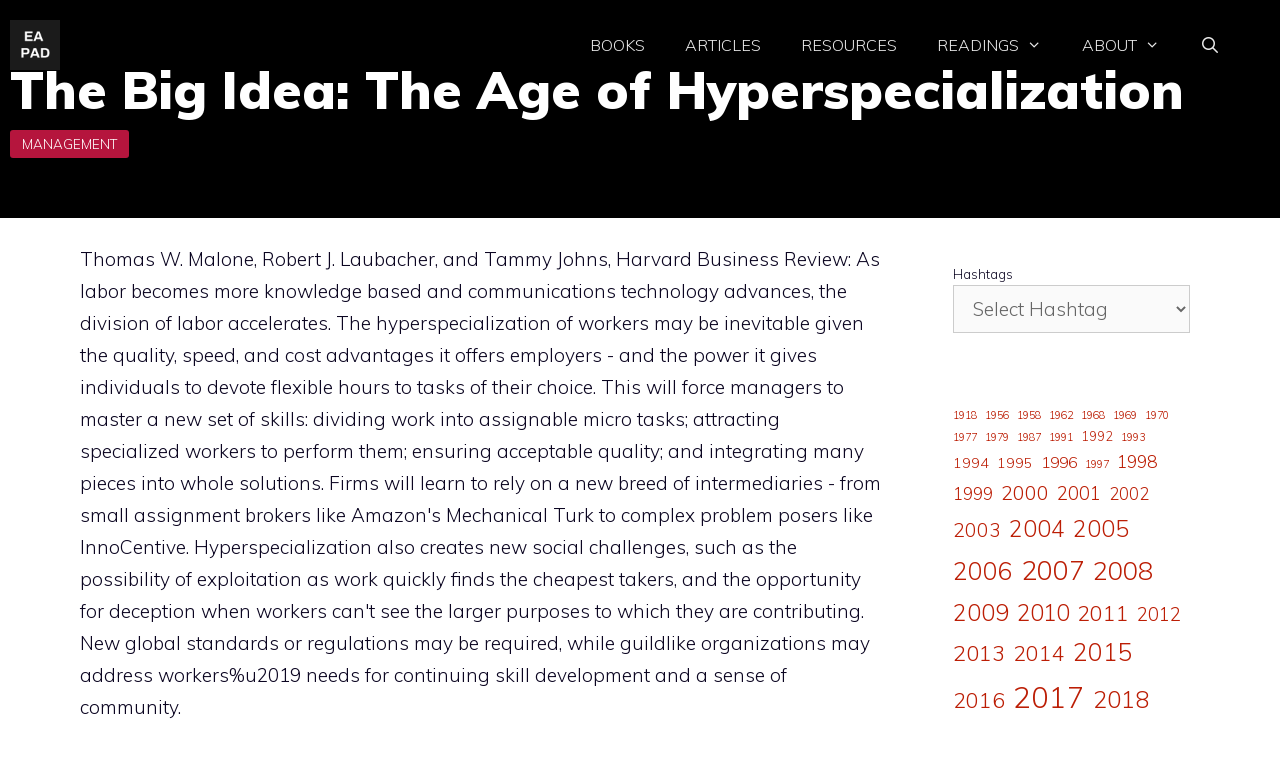

--- FILE ---
content_type: text/html; charset=UTF-8
request_url: https://eapad.dk/resource/the-big-idea-the-age-of-hyperspecialization/
body_size: 30759
content:
<!DOCTYPE html>
<html lang="en-US">
<head>
	<meta charset="UTF-8">
		<script type="text/javascript">function theChampLoadEvent(e){var t=window.onload;if(typeof window.onload!="function"){window.onload=e}else{window.onload=function(){t();e()}}}</script>
		<script type="text/javascript">var theChampDefaultLang = 'en_US', theChampCloseIconPath = 'https://eapad.dk/wp-content/plugins/super-socializer/images/close.png';</script>
		<script>var theChampSiteUrl = 'https://eapad.dk', theChampVerified = 0, theChampEmailPopup = 0, heateorSsMoreSharePopupSearchText = 'Search';</script>
			<script>var theChampLoadingImgPath = 'https://eapad.dk/wp-content/plugins/super-socializer/images/ajax_loader.gif'; var theChampAjaxUrl = 'https://eapad.dk/wp-admin/admin-ajax.php'; var theChampRedirectionUrl = 'https://eapad.dk/resource/the-big-idea-the-age-of-hyperspecialization/'; var theChampRegRedirectionUrl = 'https://eapad.dk/resource/the-big-idea-the-age-of-hyperspecialization/'; </script>
				<script> var theChampFBKey = '258114418214242', theChampSameTabLogin = '0', theChampVerified = 0; var theChampAjaxUrl = 'https://eapad.dk/wp-admin/admin-ajax.php'; var theChampPopupTitle = ''; var theChampEmailPopup = 0; var theChampEmailAjaxUrl = 'https://eapad.dk/wp-admin/admin-ajax.php'; var theChampEmailPopupTitle = ''; var theChampEmailPopupErrorMsg = ''; var theChampEmailPopupUniqueId = ''; var theChampEmailPopupVerifyMessage = ''; var theChampSteamAuthUrl = ""; var theChampCurrentPageUrl = 'https%3A%2F%2Feapad.dk%2Fresource%2Fthe-big-idea-the-age-of-hyperspecialization%2F';  var heateorMSEnabled = 0, theChampTwitterAuthUrl = theChampSiteUrl + "?SuperSocializerAuth=Twitter&super_socializer_redirect_to=" + theChampCurrentPageUrl, theChampLineAuthUrl = theChampSiteUrl + "?SuperSocializerAuth=Line&super_socializer_redirect_to=" + theChampCurrentPageUrl, theChampLiveAuthUrl = theChampSiteUrl + "?SuperSocializerAuth=Live&super_socializer_redirect_to=" + theChampCurrentPageUrl, theChampFacebookAuthUrl = theChampSiteUrl + "?SuperSocializerAuth=Facebook&super_socializer_redirect_to=" + theChampCurrentPageUrl, theChampYahooAuthUrl = theChampSiteUrl + "?SuperSocializerAuth=Yahoo&super_socializer_redirect_to=" + theChampCurrentPageUrl, theChampGoogleAuthUrl = theChampSiteUrl + "?SuperSocializerAuth=Google&super_socializer_redirect_to=" + theChampCurrentPageUrl, theChampYoutubeAuthUrl = theChampSiteUrl + "?SuperSocializerAuth=Youtube&super_socializer_redirect_to=" + theChampCurrentPageUrl, theChampVkontakteAuthUrl = theChampSiteUrl + "?SuperSocializerAuth=Vkontakte&super_socializer_redirect_to=" + theChampCurrentPageUrl, theChampLinkedinAuthUrl = theChampSiteUrl + "?SuperSocializerAuth=Linkedin&super_socializer_redirect_to=" + theChampCurrentPageUrl, theChampInstagramAuthUrl = theChampSiteUrl + "?SuperSocializerAuth=Instagram&super_socializer_redirect_to=" + theChampCurrentPageUrl, theChampWordpressAuthUrl = theChampSiteUrl + "?SuperSocializerAuth=Wordpress&super_socializer_redirect_to=" + theChampCurrentPageUrl, theChampDribbbleAuthUrl = theChampSiteUrl + "?SuperSocializerAuth=Dribbble&super_socializer_redirect_to=" + theChampCurrentPageUrl, theChampGithubAuthUrl = theChampSiteUrl + "?SuperSocializerAuth=Github&super_socializer_redirect_to=" + theChampCurrentPageUrl, theChampSpotifyAuthUrl = theChampSiteUrl + "?SuperSocializerAuth=Spotify&super_socializer_redirect_to=" + theChampCurrentPageUrl, theChampKakaoAuthUrl = theChampSiteUrl + "?SuperSocializerAuth=Kakao&super_socializer_redirect_to=" + theChampCurrentPageUrl, theChampTwitchAuthUrl = theChampSiteUrl + "?SuperSocializerAuth=Twitch&super_socializer_redirect_to=" + theChampCurrentPageUrl, theChampRedditAuthUrl = theChampSiteUrl + "?SuperSocializerAuth=Reddit&super_socializer_redirect_to=" + theChampCurrentPageUrl, theChampDisqusAuthUrl = theChampSiteUrl + "?SuperSocializerAuth=Disqus&super_socializer_redirect_to=" + theChampCurrentPageUrl, theChampDropboxAuthUrl = theChampSiteUrl + "?SuperSocializerAuth=Dropbox&super_socializer_redirect_to=" + theChampCurrentPageUrl, theChampFoursquareAuthUrl = theChampSiteUrl + "?SuperSocializerAuth=Foursquare&super_socializer_redirect_to=" + theChampCurrentPageUrl, theChampAmazonAuthUrl = theChampSiteUrl + "?SuperSocializerAuth=Amazon&super_socializer_redirect_to=" + theChampCurrentPageUrl, theChampStackoverflowAuthUrl = theChampSiteUrl + "?SuperSocializerAuth=Stackoverflow&super_socializer_redirect_to=" + theChampCurrentPageUrl, theChampDiscordAuthUrl = theChampSiteUrl + "?SuperSocializerAuth=Discord&super_socializer_redirect_to=" + theChampCurrentPageUrl, theChampMailruAuthUrl = theChampSiteUrl + "?SuperSocializerAuth=Mailru&super_socializer_redirect_to=" + theChampCurrentPageUrl, theChampYandexAuthUrl = theChampSiteUrl + "?SuperSocializerAuth=Yandex&super_socializer_redirect_to=" + theChampCurrentPageUrl; theChampOdnoklassnikiAuthUrl = theChampSiteUrl + "?SuperSocializerAuth=Odnoklassniki&super_socializer_redirect_to=" + theChampCurrentPageUrl;</script>
			<style type="text/css">
						.the_champ_button_instagram span.the_champ_svg,a.the_champ_instagram span.the_champ_svg{background:radial-gradient(circle at 30% 107%,#fdf497 0,#fdf497 5%,#fd5949 45%,#d6249f 60%,#285aeb 90%)}
					.the_champ_horizontal_sharing .the_champ_svg,.heateor_ss_standard_follow_icons_container .the_champ_svg{
					color: #fff;
				border-width: 0px;
		border-style: solid;
		border-color: transparent;
	}
		.the_champ_horizontal_sharing .theChampTCBackground{
		color:#666;
	}
		.the_champ_horizontal_sharing span.the_champ_svg:hover,.heateor_ss_standard_follow_icons_container span.the_champ_svg:hover{
				border-color: transparent;
	}
		.the_champ_vertical_sharing span.the_champ_svg,.heateor_ss_floating_follow_icons_container span.the_champ_svg{
					color: #fff;
				border-width: 0px;
		border-style: solid;
		border-color: transparent;
	}
		.the_champ_vertical_sharing .theChampTCBackground{
		color:#666;
	}
		.the_champ_vertical_sharing span.the_champ_svg:hover,.heateor_ss_floating_follow_icons_container span.the_champ_svg:hover{
						border-color: transparent;
		}
	@media screen and (max-width:783px){.the_champ_vertical_sharing{display:none!important}}div.heateor_ss_mobile_footer{display:none;}@media screen and (max-width:783px){div.the_champ_bottom_sharing div.the_champ_sharing_ul .theChampTCBackground{width:100%!important;background-color:white}div.the_champ_bottom_sharing{width:100%!important;left:0!important;}div.the_champ_bottom_sharing a{width:12.5% !important;margin:0!important;padding:0!important;}div.the_champ_bottom_sharing .the_champ_svg{width:100%!important;}div.the_champ_bottom_sharing div.theChampTotalShareCount{font-size:.7em!important;line-height:28px!important}div.the_champ_bottom_sharing div.theChampTotalShareText{font-size:.5em!important;line-height:0px!important}div.heateor_ss_mobile_footer{display:block;height:40px;}.the_champ_bottom_sharing{padding:0!important;display:block!important;width: auto!important;bottom:-2px!important;top: auto!important;}.the_champ_bottom_sharing .the_champ_square_count{line-height: inherit;}.the_champ_bottom_sharing .theChampSharingArrow{display:none;}.the_champ_bottom_sharing .theChampTCBackground{margin-right: 1.1em !important}}</style>
	<meta name='robots' content='index, follow, max-image-preview:large, max-snippet:-1, max-video-preview:-1' />
<meta name="viewport" content="width=device-width, initial-scale=1">
	<!-- This site is optimized with the Yoast SEO plugin v26.8 - https://yoast.com/product/yoast-seo-wordpress/ -->
	<title>The Big Idea: The Age of Hyperspecialization - The EA Pad</title>
	<link rel="canonical" href="https://eapad.dk/resource/the-big-idea-the-age-of-hyperspecialization/" />
	<meta property="og:locale" content="en_US" />
	<meta property="og:type" content="article" />
	<meta property="og:title" content="The Big Idea: The Age of Hyperspecialization - The EA Pad" />
	<meta property="og:description" content="The Big Idea: The Age of Hyperspecialization" />
	<meta property="og:url" content="https://eapad.dk/resource/the-big-idea-the-age-of-hyperspecialization/" />
	<meta property="og:site_name" content="The EA Pad" />
	<meta name="twitter:card" content="summary_large_image" />
	<script type="application/ld+json" class="yoast-schema-graph">{"@context":"https://schema.org","@graph":[{"@type":"WebPage","@id":"https://eapad.dk/resource/the-big-idea-the-age-of-hyperspecialization/","url":"https://eapad.dk/resource/the-big-idea-the-age-of-hyperspecialization/","name":"The Big Idea: The Age of Hyperspecialization - The EA Pad","isPartOf":{"@id":"https://eapad.dk/#website"},"datePublished":"2018-11-03T22:46:27+00:00","breadcrumb":{"@id":"https://eapad.dk/resource/the-big-idea-the-age-of-hyperspecialization/#breadcrumb"},"inLanguage":"en-US","potentialAction":[{"@type":"ReadAction","target":["https://eapad.dk/resource/the-big-idea-the-age-of-hyperspecialization/"]}]},{"@type":"BreadcrumbList","@id":"https://eapad.dk/resource/the-big-idea-the-age-of-hyperspecialization/#breadcrumb","itemListElement":[{"@type":"ListItem","position":1,"name":"Home","item":"https://eapad.dk/"},{"@type":"ListItem","position":2,"name":"Resources","item":"https://eapad.dk/resource/"},{"@type":"ListItem","position":3,"name":"The Big Idea: The Age of Hyperspecialization"}]},{"@type":"WebSite","@id":"https://eapad.dk/#website","url":"https://eapad.dk/","name":"The EA Pad","description":"One-Stop Shop for Enterprise Architects","publisher":{"@id":"https://eapad.dk/#organization"},"potentialAction":[{"@type":"SearchAction","target":{"@type":"EntryPoint","urlTemplate":"https://eapad.dk/?s={search_term_string}"},"query-input":{"@type":"PropertyValueSpecification","valueRequired":true,"valueName":"search_term_string"}}],"inLanguage":"en-US"},{"@type":"Organization","@id":"https://eapad.dk/#organization","name":"EA Fellows","url":"https://eapad.dk/","logo":{"@type":"ImageObject","inLanguage":"en-US","@id":"https://eapad.dk/#/schema/logo/image/","url":"https://eapad.dk/wp-content/uploads/2024/12/cropped-ea-pad-high-resolution-logo-grayscale-e1733693410884-1.png","contentUrl":"https://eapad.dk/wp-content/uploads/2024/12/cropped-ea-pad-high-resolution-logo-grayscale-e1733693410884-1.png","width":512,"height":512,"caption":"EA Fellows"},"image":{"@id":"https://eapad.dk/#/schema/logo/image/"}}]}</script>
	<!-- / Yoast SEO plugin. -->


<link rel='dns-prefetch' href='//www.googletagmanager.com' />
<link rel='dns-prefetch' href='//pagead2.googlesyndication.com' />
<link href='https://fonts.gstatic.com' crossorigin rel='preconnect' />
<link href='https://fonts.googleapis.com' crossorigin rel='preconnect' />
<link rel="alternate" type="application/rss+xml" title="The EA Pad &raquo; Feed" href="https://eapad.dk/feed/" />
<link rel="alternate" type="application/rss+xml" title="The EA Pad &raquo; Comments Feed" href="https://eapad.dk/comments/feed/" />
<link rel="alternate" type="application/rss+xml" title="The EA Pad &raquo; The Big Idea: The Age of Hyperspecialization Comments Feed" href="https://eapad.dk/resource/the-big-idea-the-age-of-hyperspecialization/feed/" />
<link rel="alternate" title="oEmbed (JSON)" type="application/json+oembed" href="https://eapad.dk/wp-json/oembed/1.0/embed?url=https%3A%2F%2Feapad.dk%2Fresource%2Fthe-big-idea-the-age-of-hyperspecialization%2F" />
<link rel="alternate" title="oEmbed (XML)" type="text/xml+oembed" href="https://eapad.dk/wp-json/oembed/1.0/embed?url=https%3A%2F%2Feapad.dk%2Fresource%2Fthe-big-idea-the-age-of-hyperspecialization%2F&#038;format=xml" />
<style id='wp-img-auto-sizes-contain-inline-css'>
img:is([sizes=auto i],[sizes^="auto," i]){contain-intrinsic-size:3000px 1500px}
/*# sourceURL=wp-img-auto-sizes-contain-inline-css */
</style>
<link rel='stylesheet' id='generate-fonts-css' href='//fonts.googleapis.com/css?family=Muli:200,200italic,300,300italic,regular,italic,600,600italic,700,700italic,800,800italic,900,900italic' media='all' />
<style id='wp-emoji-styles-inline-css'>

	img.wp-smiley, img.emoji {
		display: inline !important;
		border: none !important;
		box-shadow: none !important;
		height: 1em !important;
		width: 1em !important;
		margin: 0 0.07em !important;
		vertical-align: -0.1em !important;
		background: none !important;
		padding: 0 !important;
	}
/*# sourceURL=wp-emoji-styles-inline-css */
</style>
<style id='wp-block-library-inline-css'>
:root{--wp-block-synced-color:#7a00df;--wp-block-synced-color--rgb:122,0,223;--wp-bound-block-color:var(--wp-block-synced-color);--wp-editor-canvas-background:#ddd;--wp-admin-theme-color:#007cba;--wp-admin-theme-color--rgb:0,124,186;--wp-admin-theme-color-darker-10:#006ba1;--wp-admin-theme-color-darker-10--rgb:0,107,160.5;--wp-admin-theme-color-darker-20:#005a87;--wp-admin-theme-color-darker-20--rgb:0,90,135;--wp-admin-border-width-focus:2px}@media (min-resolution:192dpi){:root{--wp-admin-border-width-focus:1.5px}}.wp-element-button{cursor:pointer}:root .has-very-light-gray-background-color{background-color:#eee}:root .has-very-dark-gray-background-color{background-color:#313131}:root .has-very-light-gray-color{color:#eee}:root .has-very-dark-gray-color{color:#313131}:root .has-vivid-green-cyan-to-vivid-cyan-blue-gradient-background{background:linear-gradient(135deg,#00d084,#0693e3)}:root .has-purple-crush-gradient-background{background:linear-gradient(135deg,#34e2e4,#4721fb 50%,#ab1dfe)}:root .has-hazy-dawn-gradient-background{background:linear-gradient(135deg,#faaca8,#dad0ec)}:root .has-subdued-olive-gradient-background{background:linear-gradient(135deg,#fafae1,#67a671)}:root .has-atomic-cream-gradient-background{background:linear-gradient(135deg,#fdd79a,#004a59)}:root .has-nightshade-gradient-background{background:linear-gradient(135deg,#330968,#31cdcf)}:root .has-midnight-gradient-background{background:linear-gradient(135deg,#020381,#2874fc)}:root{--wp--preset--font-size--normal:16px;--wp--preset--font-size--huge:42px}.has-regular-font-size{font-size:1em}.has-larger-font-size{font-size:2.625em}.has-normal-font-size{font-size:var(--wp--preset--font-size--normal)}.has-huge-font-size{font-size:var(--wp--preset--font-size--huge)}.has-text-align-center{text-align:center}.has-text-align-left{text-align:left}.has-text-align-right{text-align:right}.has-fit-text{white-space:nowrap!important}#end-resizable-editor-section{display:none}.aligncenter{clear:both}.items-justified-left{justify-content:flex-start}.items-justified-center{justify-content:center}.items-justified-right{justify-content:flex-end}.items-justified-space-between{justify-content:space-between}.screen-reader-text{border:0;clip-path:inset(50%);height:1px;margin:-1px;overflow:hidden;padding:0;position:absolute;width:1px;word-wrap:normal!important}.screen-reader-text:focus{background-color:#ddd;clip-path:none;color:#444;display:block;font-size:1em;height:auto;left:5px;line-height:normal;padding:15px 23px 14px;text-decoration:none;top:5px;width:auto;z-index:100000}html :where(.has-border-color){border-style:solid}html :where([style*=border-top-color]){border-top-style:solid}html :where([style*=border-right-color]){border-right-style:solid}html :where([style*=border-bottom-color]){border-bottom-style:solid}html :where([style*=border-left-color]){border-left-style:solid}html :where([style*=border-width]){border-style:solid}html :where([style*=border-top-width]){border-top-style:solid}html :where([style*=border-right-width]){border-right-style:solid}html :where([style*=border-bottom-width]){border-bottom-style:solid}html :where([style*=border-left-width]){border-left-style:solid}html :where(img[class*=wp-image-]){height:auto;max-width:100%}:where(figure){margin:0 0 1em}html :where(.is-position-sticky){--wp-admin--admin-bar--position-offset:var(--wp-admin--admin-bar--height,0px)}@media screen and (max-width:600px){html :where(.is-position-sticky){--wp-admin--admin-bar--position-offset:0px}}

/*# sourceURL=wp-block-library-inline-css */
</style><style id='wp-block-categories-inline-css'>
.wp-block-categories{box-sizing:border-box}.wp-block-categories.alignleft{margin-right:2em}.wp-block-categories.alignright{margin-left:2em}.wp-block-categories.wp-block-categories-dropdown.aligncenter{text-align:center}.wp-block-categories .wp-block-categories__label{display:block;width:100%}
/*# sourceURL=https://eapad.dk/wp-includes/blocks/categories/style.min.css */
</style>
<style id='wp-block-list-inline-css'>
ol,ul{box-sizing:border-box}:root :where(.wp-block-list.has-background){padding:1.25em 2.375em}
/*# sourceURL=https://eapad.dk/wp-includes/blocks/list/style.min.css */
</style>
<style id='wp-block-loginout-inline-css'>
.wp-block-loginout{box-sizing:border-box}
/*# sourceURL=https://eapad.dk/wp-includes/blocks/loginout/style.min.css */
</style>
<style id='wp-block-tag-cloud-inline-css'>
.wp-block-tag-cloud{box-sizing:border-box}.wp-block-tag-cloud.aligncenter{justify-content:center;text-align:center}.wp-block-tag-cloud a{display:inline-block;margin-right:5px}.wp-block-tag-cloud span{display:inline-block;margin-left:5px;text-decoration:none}:root :where(.wp-block-tag-cloud.is-style-outline){display:flex;flex-wrap:wrap;gap:1ch}:root :where(.wp-block-tag-cloud.is-style-outline a){border:1px solid;font-size:unset!important;margin-right:0;padding:1ch 2ch;text-decoration:none!important}
/*# sourceURL=https://eapad.dk/wp-includes/blocks/tag-cloud/style.min.css */
</style>
<style id='wp-block-paragraph-inline-css'>
.is-small-text{font-size:.875em}.is-regular-text{font-size:1em}.is-large-text{font-size:2.25em}.is-larger-text{font-size:3em}.has-drop-cap:not(:focus):first-letter{float:left;font-size:8.4em;font-style:normal;font-weight:100;line-height:.68;margin:.05em .1em 0 0;text-transform:uppercase}body.rtl .has-drop-cap:not(:focus):first-letter{float:none;margin-left:.1em}p.has-drop-cap.has-background{overflow:hidden}:root :where(p.has-background){padding:1.25em 2.375em}:where(p.has-text-color:not(.has-link-color)) a{color:inherit}p.has-text-align-left[style*="writing-mode:vertical-lr"],p.has-text-align-right[style*="writing-mode:vertical-rl"]{rotate:180deg}
/*# sourceURL=https://eapad.dk/wp-includes/blocks/paragraph/style.min.css */
</style>
<style id='global-styles-inline-css'>
:root{--wp--preset--aspect-ratio--square: 1;--wp--preset--aspect-ratio--4-3: 4/3;--wp--preset--aspect-ratio--3-4: 3/4;--wp--preset--aspect-ratio--3-2: 3/2;--wp--preset--aspect-ratio--2-3: 2/3;--wp--preset--aspect-ratio--16-9: 16/9;--wp--preset--aspect-ratio--9-16: 9/16;--wp--preset--color--black: #000000;--wp--preset--color--cyan-bluish-gray: #abb8c3;--wp--preset--color--white: #ffffff;--wp--preset--color--pale-pink: #f78da7;--wp--preset--color--vivid-red: #cf2e2e;--wp--preset--color--luminous-vivid-orange: #ff6900;--wp--preset--color--luminous-vivid-amber: #fcb900;--wp--preset--color--light-green-cyan: #7bdcb5;--wp--preset--color--vivid-green-cyan: #00d084;--wp--preset--color--pale-cyan-blue: #8ed1fc;--wp--preset--color--vivid-cyan-blue: #0693e3;--wp--preset--color--vivid-purple: #9b51e0;--wp--preset--color--contrast: var(--contrast);--wp--preset--color--contrast-2: var(--contrast-2);--wp--preset--color--contrast-3: var(--contrast-3);--wp--preset--color--base: var(--base);--wp--preset--color--base-2: var(--base-2);--wp--preset--color--base-3: var(--base-3);--wp--preset--color--accent: var(--accent);--wp--preset--gradient--vivid-cyan-blue-to-vivid-purple: linear-gradient(135deg,rgb(6,147,227) 0%,rgb(155,81,224) 100%);--wp--preset--gradient--light-green-cyan-to-vivid-green-cyan: linear-gradient(135deg,rgb(122,220,180) 0%,rgb(0,208,130) 100%);--wp--preset--gradient--luminous-vivid-amber-to-luminous-vivid-orange: linear-gradient(135deg,rgb(252,185,0) 0%,rgb(255,105,0) 100%);--wp--preset--gradient--luminous-vivid-orange-to-vivid-red: linear-gradient(135deg,rgb(255,105,0) 0%,rgb(207,46,46) 100%);--wp--preset--gradient--very-light-gray-to-cyan-bluish-gray: linear-gradient(135deg,rgb(238,238,238) 0%,rgb(169,184,195) 100%);--wp--preset--gradient--cool-to-warm-spectrum: linear-gradient(135deg,rgb(74,234,220) 0%,rgb(151,120,209) 20%,rgb(207,42,186) 40%,rgb(238,44,130) 60%,rgb(251,105,98) 80%,rgb(254,248,76) 100%);--wp--preset--gradient--blush-light-purple: linear-gradient(135deg,rgb(255,206,236) 0%,rgb(152,150,240) 100%);--wp--preset--gradient--blush-bordeaux: linear-gradient(135deg,rgb(254,205,165) 0%,rgb(254,45,45) 50%,rgb(107,0,62) 100%);--wp--preset--gradient--luminous-dusk: linear-gradient(135deg,rgb(255,203,112) 0%,rgb(199,81,192) 50%,rgb(65,88,208) 100%);--wp--preset--gradient--pale-ocean: linear-gradient(135deg,rgb(255,245,203) 0%,rgb(182,227,212) 50%,rgb(51,167,181) 100%);--wp--preset--gradient--electric-grass: linear-gradient(135deg,rgb(202,248,128) 0%,rgb(113,206,126) 100%);--wp--preset--gradient--midnight: linear-gradient(135deg,rgb(2,3,129) 0%,rgb(40,116,252) 100%);--wp--preset--font-size--small: 13px;--wp--preset--font-size--medium: 20px;--wp--preset--font-size--large: 36px;--wp--preset--font-size--x-large: 42px;--wp--preset--spacing--20: 0.44rem;--wp--preset--spacing--30: 0.67rem;--wp--preset--spacing--40: 1rem;--wp--preset--spacing--50: 1.5rem;--wp--preset--spacing--60: 2.25rem;--wp--preset--spacing--70: 3.38rem;--wp--preset--spacing--80: 5.06rem;--wp--preset--shadow--natural: 6px 6px 9px rgba(0, 0, 0, 0.2);--wp--preset--shadow--deep: 12px 12px 50px rgba(0, 0, 0, 0.4);--wp--preset--shadow--sharp: 6px 6px 0px rgba(0, 0, 0, 0.2);--wp--preset--shadow--outlined: 6px 6px 0px -3px rgb(255, 255, 255), 6px 6px rgb(0, 0, 0);--wp--preset--shadow--crisp: 6px 6px 0px rgb(0, 0, 0);}:where(.is-layout-flex){gap: 0.5em;}:where(.is-layout-grid){gap: 0.5em;}body .is-layout-flex{display: flex;}.is-layout-flex{flex-wrap: wrap;align-items: center;}.is-layout-flex > :is(*, div){margin: 0;}body .is-layout-grid{display: grid;}.is-layout-grid > :is(*, div){margin: 0;}:where(.wp-block-columns.is-layout-flex){gap: 2em;}:where(.wp-block-columns.is-layout-grid){gap: 2em;}:where(.wp-block-post-template.is-layout-flex){gap: 1.25em;}:where(.wp-block-post-template.is-layout-grid){gap: 1.25em;}.has-black-color{color: var(--wp--preset--color--black) !important;}.has-cyan-bluish-gray-color{color: var(--wp--preset--color--cyan-bluish-gray) !important;}.has-white-color{color: var(--wp--preset--color--white) !important;}.has-pale-pink-color{color: var(--wp--preset--color--pale-pink) !important;}.has-vivid-red-color{color: var(--wp--preset--color--vivid-red) !important;}.has-luminous-vivid-orange-color{color: var(--wp--preset--color--luminous-vivid-orange) !important;}.has-luminous-vivid-amber-color{color: var(--wp--preset--color--luminous-vivid-amber) !important;}.has-light-green-cyan-color{color: var(--wp--preset--color--light-green-cyan) !important;}.has-vivid-green-cyan-color{color: var(--wp--preset--color--vivid-green-cyan) !important;}.has-pale-cyan-blue-color{color: var(--wp--preset--color--pale-cyan-blue) !important;}.has-vivid-cyan-blue-color{color: var(--wp--preset--color--vivid-cyan-blue) !important;}.has-vivid-purple-color{color: var(--wp--preset--color--vivid-purple) !important;}.has-black-background-color{background-color: var(--wp--preset--color--black) !important;}.has-cyan-bluish-gray-background-color{background-color: var(--wp--preset--color--cyan-bluish-gray) !important;}.has-white-background-color{background-color: var(--wp--preset--color--white) !important;}.has-pale-pink-background-color{background-color: var(--wp--preset--color--pale-pink) !important;}.has-vivid-red-background-color{background-color: var(--wp--preset--color--vivid-red) !important;}.has-luminous-vivid-orange-background-color{background-color: var(--wp--preset--color--luminous-vivid-orange) !important;}.has-luminous-vivid-amber-background-color{background-color: var(--wp--preset--color--luminous-vivid-amber) !important;}.has-light-green-cyan-background-color{background-color: var(--wp--preset--color--light-green-cyan) !important;}.has-vivid-green-cyan-background-color{background-color: var(--wp--preset--color--vivid-green-cyan) !important;}.has-pale-cyan-blue-background-color{background-color: var(--wp--preset--color--pale-cyan-blue) !important;}.has-vivid-cyan-blue-background-color{background-color: var(--wp--preset--color--vivid-cyan-blue) !important;}.has-vivid-purple-background-color{background-color: var(--wp--preset--color--vivid-purple) !important;}.has-black-border-color{border-color: var(--wp--preset--color--black) !important;}.has-cyan-bluish-gray-border-color{border-color: var(--wp--preset--color--cyan-bluish-gray) !important;}.has-white-border-color{border-color: var(--wp--preset--color--white) !important;}.has-pale-pink-border-color{border-color: var(--wp--preset--color--pale-pink) !important;}.has-vivid-red-border-color{border-color: var(--wp--preset--color--vivid-red) !important;}.has-luminous-vivid-orange-border-color{border-color: var(--wp--preset--color--luminous-vivid-orange) !important;}.has-luminous-vivid-amber-border-color{border-color: var(--wp--preset--color--luminous-vivid-amber) !important;}.has-light-green-cyan-border-color{border-color: var(--wp--preset--color--light-green-cyan) !important;}.has-vivid-green-cyan-border-color{border-color: var(--wp--preset--color--vivid-green-cyan) !important;}.has-pale-cyan-blue-border-color{border-color: var(--wp--preset--color--pale-cyan-blue) !important;}.has-vivid-cyan-blue-border-color{border-color: var(--wp--preset--color--vivid-cyan-blue) !important;}.has-vivid-purple-border-color{border-color: var(--wp--preset--color--vivid-purple) !important;}.has-vivid-cyan-blue-to-vivid-purple-gradient-background{background: var(--wp--preset--gradient--vivid-cyan-blue-to-vivid-purple) !important;}.has-light-green-cyan-to-vivid-green-cyan-gradient-background{background: var(--wp--preset--gradient--light-green-cyan-to-vivid-green-cyan) !important;}.has-luminous-vivid-amber-to-luminous-vivid-orange-gradient-background{background: var(--wp--preset--gradient--luminous-vivid-amber-to-luminous-vivid-orange) !important;}.has-luminous-vivid-orange-to-vivid-red-gradient-background{background: var(--wp--preset--gradient--luminous-vivid-orange-to-vivid-red) !important;}.has-very-light-gray-to-cyan-bluish-gray-gradient-background{background: var(--wp--preset--gradient--very-light-gray-to-cyan-bluish-gray) !important;}.has-cool-to-warm-spectrum-gradient-background{background: var(--wp--preset--gradient--cool-to-warm-spectrum) !important;}.has-blush-light-purple-gradient-background{background: var(--wp--preset--gradient--blush-light-purple) !important;}.has-blush-bordeaux-gradient-background{background: var(--wp--preset--gradient--blush-bordeaux) !important;}.has-luminous-dusk-gradient-background{background: var(--wp--preset--gradient--luminous-dusk) !important;}.has-pale-ocean-gradient-background{background: var(--wp--preset--gradient--pale-ocean) !important;}.has-electric-grass-gradient-background{background: var(--wp--preset--gradient--electric-grass) !important;}.has-midnight-gradient-background{background: var(--wp--preset--gradient--midnight) !important;}.has-small-font-size{font-size: var(--wp--preset--font-size--small) !important;}.has-medium-font-size{font-size: var(--wp--preset--font-size--medium) !important;}.has-large-font-size{font-size: var(--wp--preset--font-size--large) !important;}.has-x-large-font-size{font-size: var(--wp--preset--font-size--x-large) !important;}
/*# sourceURL=global-styles-inline-css */
</style>

<style id='classic-theme-styles-inline-css'>
/*! This file is auto-generated */
.wp-block-button__link{color:#fff;background-color:#32373c;border-radius:9999px;box-shadow:none;text-decoration:none;padding:calc(.667em + 2px) calc(1.333em + 2px);font-size:1.125em}.wp-block-file__button{background:#32373c;color:#fff;text-decoration:none}
/*# sourceURL=/wp-includes/css/classic-themes.min.css */
</style>
<link rel='stylesheet' id='page-list-style-css' href='https://eapad.dk/wp-content/plugins/page-list/css/page-list.css?ver=5.9' media='all' />
<link rel='stylesheet' id='generate-comments-css' href='https://eapad.dk/wp-content/themes/generatepress/assets/css/components/comments.min.css?ver=3.6.1' media='all' />
<link rel='stylesheet' id='generate-widget-areas-css' href='https://eapad.dk/wp-content/themes/generatepress/assets/css/components/widget-areas.min.css?ver=3.6.1' media='all' />
<link rel='stylesheet' id='generate-style-css' href='https://eapad.dk/wp-content/themes/generatepress/assets/css/main.min.css?ver=3.6.1' media='all' />
<style id='generate-style-inline-css'>
body{background-color:#ffffff;color:#0b0521;}a{color:#bc1e05;}a:hover, a:focus, a:active{color:#f20040;}.grid-container{max-width:1150px;}.wp-block-group__inner-container{max-width:1150px;margin-left:auto;margin-right:auto;}.site-header .header-image{width:50px;}.generate-back-to-top{font-size:20px;border-radius:3px;position:fixed;bottom:30px;right:30px;line-height:40px;width:40px;text-align:center;z-index:10;transition:opacity 300ms ease-in-out;opacity:0.1;transform:translateY(1000px);}.generate-back-to-top__show{opacity:1;transform:translateY(0);}.navigation-search{position:absolute;left:-99999px;pointer-events:none;visibility:hidden;z-index:20;width:100%;top:0;transition:opacity 100ms ease-in-out;opacity:0;}.navigation-search.nav-search-active{left:0;right:0;pointer-events:auto;visibility:visible;opacity:1;}.navigation-search input[type="search"]{outline:0;border:0;vertical-align:bottom;line-height:1;opacity:0.9;width:100%;z-index:20;border-radius:0;-webkit-appearance:none;height:60px;}.navigation-search input::-ms-clear{display:none;width:0;height:0;}.navigation-search input::-ms-reveal{display:none;width:0;height:0;}.navigation-search input::-webkit-search-decoration, .navigation-search input::-webkit-search-cancel-button, .navigation-search input::-webkit-search-results-button, .navigation-search input::-webkit-search-results-decoration{display:none;}.gen-sidebar-nav .navigation-search{top:auto;bottom:0;}.dropdown-click .main-navigation ul ul{display:none;visibility:hidden;}.dropdown-click .main-navigation ul ul ul.toggled-on{left:0;top:auto;position:relative;box-shadow:none;border-bottom:1px solid rgba(0,0,0,0.05);}.dropdown-click .main-navigation ul ul li:last-child > ul.toggled-on{border-bottom:0;}.dropdown-click .main-navigation ul.toggled-on, .dropdown-click .main-navigation ul li.sfHover > ul.toggled-on{display:block;left:auto;right:auto;opacity:1;visibility:visible;pointer-events:auto;height:auto;overflow:visible;float:none;}.dropdown-click .main-navigation.sub-menu-left .sub-menu.toggled-on, .dropdown-click .main-navigation.sub-menu-left ul li.sfHover > ul.toggled-on{right:0;}.dropdown-click nav ul ul ul{background-color:transparent;}.dropdown-click .widget-area .main-navigation ul ul{top:auto;position:absolute;float:none;width:100%;left:-99999px;}.dropdown-click .widget-area .main-navigation ul ul.toggled-on{position:relative;left:0;right:0;}.dropdown-click .widget-area.sidebar .main-navigation ul li.sfHover ul, .dropdown-click .widget-area.sidebar .main-navigation ul li:hover ul{right:0;left:0;}.dropdown-click .sfHover > a > .dropdown-menu-toggle > .gp-icon svg{transform:rotate(180deg);}.menu-item-has-children  .dropdown-menu-toggle[role="presentation"]{pointer-events:none;}:root{--contrast:#000000;--contrast-2:#575760;--contrast-3:#b2b2be;--base:#f0f0f0;--base-2:#f7f8f9;--base-3:#ffffff;--accent:#1e73be;}:root .has-contrast-color{color:var(--contrast);}:root .has-contrast-background-color{background-color:var(--contrast);}:root .has-contrast-2-color{color:var(--contrast-2);}:root .has-contrast-2-background-color{background-color:var(--contrast-2);}:root .has-contrast-3-color{color:var(--contrast-3);}:root .has-contrast-3-background-color{background-color:var(--contrast-3);}:root .has-base-color{color:var(--base);}:root .has-base-background-color{background-color:var(--base);}:root .has-base-2-color{color:var(--base-2);}:root .has-base-2-background-color{background-color:var(--base-2);}:root .has-base-3-color{color:var(--base-3);}:root .has-base-3-background-color{background-color:var(--base-3);}:root .has-accent-color{color:var(--accent);}:root .has-accent-background-color{background-color:var(--accent);}body, button, input, select, textarea{font-family:"Muli", sans-serif;font-weight:300;font-size:19px;}body{line-height:1.7;}p{margin-bottom:0.6em;}.entry-content > [class*="wp-block-"]:not(:last-child):not(.wp-block-heading){margin-bottom:0.6em;}.site-description{font-size:17px;}.main-navigation a, .menu-toggle{font-weight:300;text-transform:uppercase;font-size:16px;}.main-navigation .menu-bar-items{font-size:16px;}.main-navigation .main-nav ul ul li a{font-size:15px;}.widget-title{font-size:16px;}.sidebar .widget, .footer-widgets .widget{font-size:13px;}button:not(.menu-toggle),html input[type="button"],input[type="reset"],input[type="submit"],.button,.wp-block-button .wp-block-button__link{font-weight:600;}h1{font-weight:900;font-size:52px;line-height:1em;margin-bottom:10px;}h2{font-weight:800;font-size:36px;margin-bottom:0px;}h3{font-weight:600;font-size:28px;}h4{font-weight:600;font-size:23px;}h5{font-weight:400;}h6{font-weight:300;font-size:20px;}@media (max-width:768px){.main-title{font-size:20px;}h1{font-size:40px;}h2{font-size:32px;}}.top-bar{background-color:#636363;color:#ffffff;}.top-bar a{color:#ffffff;}.top-bar a:hover{color:#303030;}.site-header{background-color:var(--contrast);color:var(--base-3);}.site-header a{color:#62707c;}.main-title a,.main-title a:hover{color:var(--contrast);}.site-description{color:#0b0521;}.mobile-menu-control-wrapper .menu-toggle,.mobile-menu-control-wrapper .menu-toggle:hover,.mobile-menu-control-wrapper .menu-toggle:focus,.has-inline-mobile-toggle #site-navigation.toggled{background-color:rgba(0, 0, 0, 0.02);}.main-navigation,.main-navigation ul ul{background-color:var(--contrast);}.main-navigation .main-nav ul li a, .main-navigation .menu-toggle, .main-navigation .menu-bar-items{color:#eaeaea;}.main-navigation .main-nav ul li:not([class*="current-menu-"]):hover > a, .main-navigation .main-nav ul li:not([class*="current-menu-"]):focus > a, .main-navigation .main-nav ul li.sfHover:not([class*="current-menu-"]) > a, .main-navigation .menu-bar-item:hover > a, .main-navigation .menu-bar-item.sfHover > a{color:#62707c;background-color:#ffffff;}button.menu-toggle:hover,button.menu-toggle:focus{color:#eaeaea;}.main-navigation .main-nav ul li[class*="current-menu-"] > a{color:#eaeaea;background-color:var(--contrast);}.navigation-search input[type="search"],.navigation-search input[type="search"]:active, .navigation-search input[type="search"]:focus, .main-navigation .main-nav ul li.search-item.active > a, .main-navigation .menu-bar-items .search-item.active > a{color:#62707c;background-color:#ffffff;}.main-navigation ul ul{background-color:#3f3f3f;}.main-navigation .main-nav ul ul li a{color:#ffffff;}.main-navigation .main-nav ul ul li:not([class*="current-menu-"]):hover > a,.main-navigation .main-nav ul ul li:not([class*="current-menu-"]):focus > a, .main-navigation .main-nav ul ul li.sfHover:not([class*="current-menu-"]) > a{color:#ffffff;background-color:#4f4f4f;}.main-navigation .main-nav ul ul li[class*="current-menu-"] > a{color:#ffffff;background-color:#4f4f4f;}.separate-containers .inside-article, .separate-containers .comments-area, .separate-containers .page-header, .one-container .container, .separate-containers .paging-navigation, .inside-page-header{background-color:#ffffff;}.entry-title a{color:#0b0521;}.entry-title a:hover{color:#0b0521;}.entry-meta{color:#0b0521;}.entry-meta a{color:#62707c;}.entry-meta a:hover{color:#bc1e05;}.sidebar .widget{background-color:#ffffff;}.sidebar .widget .widget-title{color:#000000;}.footer-widgets{color:#ffffff;background-color:#0b0521;}.footer-widgets a{color:#ffffff;}.footer-widgets .widget-title{color:#ffffff;}.site-info{color:#ffffff;background-color:#0b0521;}.site-info a{color:#ffffff;}.site-info a:hover{color:#606060;}.footer-bar .widget_nav_menu .current-menu-item a{color:#606060;}input[type="text"],input[type="email"],input[type="url"],input[type="password"],input[type="search"],input[type="tel"],input[type="number"],textarea,select{color:#666666;background-color:#fafafa;border-color:#cccccc;}input[type="text"]:focus,input[type="email"]:focus,input[type="url"]:focus,input[type="password"]:focus,input[type="search"]:focus,input[type="tel"]:focus,input[type="number"]:focus,textarea:focus,select:focus{color:#666666;background-color:#ffffff;border-color:#bfbfbf;}button,html input[type="button"],input[type="reset"],input[type="submit"],a.button,a.wp-block-button__link:not(.has-background){color:#ffffff;background-color:#0b0521;}button:hover,html input[type="button"]:hover,input[type="reset"]:hover,input[type="submit"]:hover,a.button:hover,button:focus,html input[type="button"]:focus,input[type="reset"]:focus,input[type="submit"]:focus,a.button:focus,a.wp-block-button__link:not(.has-background):active,a.wp-block-button__link:not(.has-background):focus,a.wp-block-button__link:not(.has-background):hover{color:#ffffff;background-color:#62707c;}a.generate-back-to-top{background-color:rgba( 0,0,0,0.4 );color:#ffffff;}a.generate-back-to-top:hover,a.generate-back-to-top:focus{background-color:rgba( 0,0,0,0.6 );color:#ffffff;}:root{--gp-search-modal-bg-color:var(--base-3);--gp-search-modal-text-color:var(--contrast);--gp-search-modal-overlay-bg-color:rgba(0,0,0,0.2);}@media (max-width: 768px){.main-navigation .menu-bar-item:hover > a, .main-navigation .menu-bar-item.sfHover > a{background:none;color:#eaeaea;}}.inside-header{padding:20px 40px 20px 10px;}.nav-below-header .main-navigation .inside-navigation.grid-container, .nav-above-header .main-navigation .inside-navigation.grid-container{padding:0px 20px 0px 10px;}.separate-containers .inside-article, .separate-containers .comments-area, .separate-containers .page-header, .separate-containers .paging-navigation, .one-container .site-content, .inside-page-header{padding:20px 40px 30px 15px;}.site-main .wp-block-group__inner-container{padding:20px 40px 30px 15px;}.separate-containers .paging-navigation{padding-top:20px;padding-bottom:20px;}.entry-content .alignwide, body:not(.no-sidebar) .entry-content .alignfull{margin-left:-15px;width:calc(100% + 55px);max-width:calc(100% + 55px);}.one-container.left-sidebar .site-main,.one-container.both-left .site-main{margin-left:15px;}.one-container.both-sidebars .site-main{margin:0px 40px 0px 15px;}.sidebar .widget, .page-header, .widget-area .main-navigation, .site-main > *{margin-bottom:5px;}.separate-containers .site-main{margin:5px;}.both-right .inside-left-sidebar,.both-left .inside-left-sidebar{margin-right:2px;}.both-right .inside-right-sidebar,.both-left .inside-right-sidebar{margin-left:2px;}.one-container.archive .post:not(:last-child):not(.is-loop-template-item), .one-container.blog .post:not(:last-child):not(.is-loop-template-item){padding-bottom:30px;}.separate-containers .featured-image{margin-top:5px;}.separate-containers .inside-right-sidebar, .separate-containers .inside-left-sidebar{margin-top:5px;margin-bottom:5px;}.main-navigation .main-nav ul li a,.menu-toggle,.main-navigation .menu-bar-item > a{line-height:35px;}.main-navigation .main-nav ul ul li a{padding:0px 20px 0px 20px;}.navigation-search input[type="search"]{height:35px;}.rtl .menu-item-has-children .dropdown-menu-toggle{padding-left:20px;}.menu-item-has-children ul .dropdown-menu-toggle{padding-top:0px;padding-bottom:0px;margin-top:-0px;}.rtl .main-navigation .main-nav ul li.menu-item-has-children > a{padding-right:20px;}.widget-area .widget{padding:40px 25px 25px 25px;}.footer-widgets-container{padding:60px 40px 60px 40px;}.inside-site-info{padding:20px;}@media (max-width:768px){.separate-containers .inside-article, .separate-containers .comments-area, .separate-containers .page-header, .separate-containers .paging-navigation, .one-container .site-content, .inside-page-header{padding:25px;}.site-main .wp-block-group__inner-container{padding:25px;}.inside-header{padding-left:0px;}.inside-site-info{padding-right:10px;padding-left:10px;}.entry-content .alignwide, body:not(.no-sidebar) .entry-content .alignfull{margin-left:-25px;width:calc(100% + 50px);max-width:calc(100% + 50px);}.one-container .site-main .paging-navigation{margin-bottom:5px;}}/* End cached CSS */.is-right-sidebar{width:25%;}.is-left-sidebar{width:25%;}.site-content .content-area{width:75%;}@media (max-width: 768px){.main-navigation .menu-toggle,.sidebar-nav-mobile:not(#sticky-placeholder){display:block;}.main-navigation ul,.gen-sidebar-nav,.main-navigation:not(.slideout-navigation):not(.toggled) .main-nav > ul,.has-inline-mobile-toggle #site-navigation .inside-navigation > *:not(.navigation-search):not(.main-nav){display:none;}.nav-align-right .inside-navigation,.nav-align-center .inside-navigation{justify-content:space-between;}.has-inline-mobile-toggle .mobile-menu-control-wrapper{display:flex;flex-wrap:wrap;}.has-inline-mobile-toggle .inside-header{flex-direction:row;text-align:left;flex-wrap:wrap;}.has-inline-mobile-toggle .header-widget,.has-inline-mobile-toggle #site-navigation{flex-basis:100%;}.nav-float-left .has-inline-mobile-toggle #site-navigation{order:10;}}
.dynamic-author-image-rounded{border-radius:100%;}.dynamic-featured-image, .dynamic-author-image{vertical-align:middle;}.one-container.blog .dynamic-content-template:not(:last-child), .one-container.archive .dynamic-content-template:not(:last-child){padding-bottom:0px;}.dynamic-entry-excerpt > p:last-child{margin-bottom:0px;}
.main-navigation.toggled .main-nav > ul{background-color: var(--contrast)}.sticky-enabled .gen-sidebar-nav.is_stuck .main-navigation {margin-bottom: 0px;}.sticky-enabled .gen-sidebar-nav.is_stuck {z-index: 500;}.sticky-enabled .main-navigation.is_stuck {box-shadow: 0 2px 2px -2px rgba(0, 0, 0, .2);}.navigation-stick:not(.gen-sidebar-nav) {left: 0;right: 0;width: 100% !important;}.nav-float-right .navigation-stick {width: 100% !important;left: 0;}.nav-float-right .navigation-stick .navigation-branding {margin-right: auto;}.main-navigation.has-sticky-branding:not(.grid-container) .inside-navigation:not(.grid-container) .navigation-branding{margin-left: 10px;}.main-navigation.navigation-stick.has-sticky-branding .inside-navigation.grid-container{padding-left:10px;padding-right:40px;}@media (max-width:768px){.main-navigation.navigation-stick.has-sticky-branding .inside-navigation.grid-container{padding-left:0;padding-right:0;}}
.navigation-branding .main-title{font-weight:bold;text-transform:none;font-size:25px;}@media (max-width: 768px){.navigation-branding .main-title{font-size:20px;}}
.page-hero{background-color:#000000;color:#ffffff;padding-top:5%;padding-bottom:20px;padding-left:10px;}.page-hero .inside-page-hero.grid-container{max-width:calc(1150px - 0px - 10px);}.page-hero h1, .page-hero h2, .page-hero h3, .page-hero h4, .page-hero h5, .page-hero h6{color:#ffffff;}.inside-page-hero > *:last-child{margin-bottom:0px;}.page-hero time.updated{display:none;}.header-wrap{position:absolute;left:0px;right:0px;z-index:10;}.header-wrap .site-header{background:transparent;}.site-logo:not(.page-hero-logo){display:none;}@media (max-width:768px){.page-hero{padding-top:10px;padding-top:calc(10px + 30px);padding-left:10px;}}
/*# sourceURL=generate-style-inline-css */
</style>
<link rel='stylesheet' id='generate-font-icons-css' href='https://eapad.dk/wp-content/themes/generatepress/assets/css/components/font-icons.min.css?ver=3.6.1' media='all' />
<link rel='stylesheet' id='dashicons-css' href='https://eapad.dk/wp-includes/css/dashicons.min.css?ver=6.9' media='all' />
<link rel='stylesheet' id='thickbox-css' href='https://eapad.dk/wp-includes/js/thickbox/thickbox.css?ver=6.9' media='all' />
<link rel='stylesheet' id='the_champ_frontend_css-css' href='https://eapad.dk/wp-content/plugins/super-socializer/css/front.css?ver=7.14.5' media='all' />
<link rel='stylesheet' id='generateblocks-global-css' href='https://eapad.dk/wp-content/uploads/generateblocks/style-global.css?ver=1758905568' media='all' />
<style id='generateblocks-inline-css'>
.gb-grid-wrapper-fcb4106d{display:flex;flex-wrap:wrap;row-gap:20px;}.gb-grid-wrapper-fcb4106d > .gb-grid-column{box-sizing:border-box;}.gb-container.gb-tabs__item:not(.gb-tabs__item-open){display:none;}.gb-grid-wrapper > .gb-grid-column-84b0df5b{width:100%;}.gb-container-2434a28f > .gb-accordion__content{transition:max-height 0.25s ease;will-change:max-height;max-height:0;overflow:hidden;visibility:hidden;}.gb-container-2434a28f.gb-accordion__item-open > .gb-accordion__content{max-height:inherit;visibility:visible;}.gb-container-74aef509{padding:20px;margin-bottom:20px;background-color:#fafafa;}h2.gb-headline-4c97dd77{font-size:20px;margin-bottom:5px;}p.gb-headline-36bb52ed{font-size:14px;margin-bottom:0px;}.gb-image-73fff69d{vertical-align:middle;}.gb-accordion__item:not(.gb-accordion__item-open) > .gb-button .gb-accordion__icon-open{display:none;}.gb-accordion__item.gb-accordion__item-open > .gb-button .gb-accordion__icon{display:none;}button.gb-button-b02d38e7{display:flex;align-items:center;justify-content:space-between;column-gap:0.5em;width:100%;text-align:left;padding:15px 20px;background-color:#ffffff;color:#000000;text-decoration:none;}button.gb-button-b02d38e7:hover, button.gb-button-b02d38e7:active, button.gb-button-b02d38e7:focus{background-color:#ffffff;color:#222222;}button.gb-button-b02d38e7.gb-block-is-current, button.gb-button-b02d38e7.gb-block-is-current:hover, button.gb-button-b02d38e7.gb-block-is-current:active, button.gb-button-b02d38e7.gb-block-is-current:focus{background-color:#fafafa;color:#000000;}button.gb-button-b02d38e7 .gb-icon{line-height:0;}button.gb-button-b02d38e7 .gb-icon svg{width:0.8em;height:0.8em;fill:currentColor;}:root{--gb-container-width:1150px;}.gb-container .wp-block-image img{vertical-align:middle;}.gb-grid-wrapper .wp-block-image{margin-bottom:0;}.gb-highlight{background:none;}.gb-shape{line-height:0;}.gb-container-link{position:absolute;top:0;right:0;bottom:0;left:0;z-index:99;}
/*# sourceURL=generateblocks-inline-css */
</style>
<link rel='stylesheet' id='generate-navigation-branding-css' href='https://eapad.dk/wp-content/plugins/gp-premium/menu-plus/functions/css/navigation-branding-flex.min.css?ver=2.5.5' media='all' />
<style id='generate-navigation-branding-inline-css'>
@media (max-width: 768px){.site-header, #site-navigation, #sticky-navigation{display:none !important;opacity:0.0;}#mobile-header{display:block !important;width:100% !important;}#mobile-header .main-nav > ul{display:none;}#mobile-header.toggled .main-nav > ul, #mobile-header .menu-toggle, #mobile-header .mobile-bar-items{display:block;}#mobile-header .main-nav{-ms-flex:0 0 100%;flex:0 0 100%;-webkit-box-ordinal-group:5;-ms-flex-order:4;order:4;}}.main-navigation.has-branding .inside-navigation.grid-container, .main-navigation.has-branding.grid-container .inside-navigation:not(.grid-container){padding:0px 40px 0px 15px;}.main-navigation.has-branding:not(.grid-container) .inside-navigation:not(.grid-container) .navigation-branding{margin-left:10px;}.navigation-branding img, .site-logo.mobile-header-logo img{height:35px;width:auto;}.navigation-branding .main-title{line-height:35px;}@media (max-width: 768px){.main-navigation.has-branding.nav-align-center .menu-bar-items, .main-navigation.has-sticky-branding.navigation-stick.nav-align-center .menu-bar-items{margin-left:auto;}.navigation-branding{margin-right:auto;margin-left:10px;}.navigation-branding .main-title, .mobile-header-navigation .site-logo{margin-left:10px;}.main-navigation.has-branding .inside-navigation.grid-container{padding:0px;}}
/*# sourceURL=generate-navigation-branding-inline-css */
</style>
<script src="https://eapad.dk/wp-includes/js/jquery/jquery.min.js?ver=3.7.1" id="jquery-core-js"></script>
<script src="https://eapad.dk/wp-includes/js/jquery/jquery-migrate.min.js?ver=3.4.1" id="jquery-migrate-js"></script>

<!-- Google tag (gtag.js) snippet added by Site Kit -->
<!-- Google Analytics snippet added by Site Kit -->
<script src="https://www.googletagmanager.com/gtag/js?id=G-WV12N2RN9M" id="google_gtagjs-js" async></script>
<script id="google_gtagjs-js-after">
window.dataLayer = window.dataLayer || [];function gtag(){dataLayer.push(arguments);}
gtag("set","linker",{"domains":["eapad.dk"]});
gtag("js", new Date());
gtag("set", "developer_id.dZTNiMT", true);
gtag("config", "G-WV12N2RN9M");
 window._googlesitekit = window._googlesitekit || {}; window._googlesitekit.throttledEvents = []; window._googlesitekit.gtagEvent = (name, data) => { var key = JSON.stringify( { name, data } ); if ( !! window._googlesitekit.throttledEvents[ key ] ) { return; } window._googlesitekit.throttledEvents[ key ] = true; setTimeout( () => { delete window._googlesitekit.throttledEvents[ key ]; }, 5 ); gtag( "event", name, { ...data, event_source: "site-kit" } ); }; 
//# sourceURL=google_gtagjs-js-after
</script>
<link rel="https://api.w.org/" href="https://eapad.dk/wp-json/" /><link rel="alternate" title="JSON" type="application/json" href="https://eapad.dk/wp-json/wp/v2/resource/13993" /><link rel="EditURI" type="application/rsd+xml" title="RSD" href="https://eapad.dk/xmlrpc.php?rsd" />
<meta name="generator" content="WordPress 6.9" />
<link rel='shortlink' href='https://eapad.dk/?p=13993' />
<meta name="generator" content="Site Kit by Google 1.170.0" /><script async src="https://pagead2.googlesyndication.com/pagead/js/adsbygoogle.js?client=ca-pub-0637251868388345"
     crossorigin="anonymous"></script>
<link rel="pingback" href="https://eapad.dk/xmlrpc.php">

<!-- Google AdSense meta tags added by Site Kit -->
<meta name="google-adsense-platform-account" content="ca-host-pub-2644536267352236">
<meta name="google-adsense-platform-domain" content="sitekit.withgoogle.com">
<!-- End Google AdSense meta tags added by Site Kit -->

<!-- Google AdSense snippet added by Site Kit -->
<script async src="https://pagead2.googlesyndication.com/pagead/js/adsbygoogle.js?client=ca-pub-0637251868388345&amp;host=ca-host-pub-2644536267352236" crossorigin="anonymous"></script>

<!-- End Google AdSense snippet added by Site Kit -->
<link rel="icon" href="https://eapad.dk/wp-content/uploads/2024/12/cropped-ea-pad-high-resolution-logo-grayscale-e1733693410884-1-32x32.png" sizes="32x32" />
<link rel="icon" href="https://eapad.dk/wp-content/uploads/2024/12/cropped-ea-pad-high-resolution-logo-grayscale-e1733693410884-1-192x192.png" sizes="192x192" />
<link rel="apple-touch-icon" href="https://eapad.dk/wp-content/uploads/2024/12/cropped-ea-pad-high-resolution-logo-grayscale-e1733693410884-1-180x180.png" />
<meta name="msapplication-TileImage" content="https://eapad.dk/wp-content/uploads/2024/12/cropped-ea-pad-high-resolution-logo-grayscale-e1733693410884-1-270x270.png" />
		<style id="wp-custom-css">
			@media(max-width: 768px) { 
.home .page-hero {
    padding-right: 40px;
    background-position: 75% bottom;
    padding-bottom: 20px;
}

.home .page-hero h1 {
    font-size: 30px !important;
}
}

.hero-category a, .post-nav, .entry-meta .cat-links a {
    background-color: #b5153d;
    color: #fff !important;
}
.hero-category a, .post-nav, .entry-meta .cat-links a {
    padding: 6px 12px;
    border-radius: 3px;
    font-size: 0.7em;
    text-transform: uppercase;
}

.hero-byline {
    font-size: 0.9em;
}

.hero-category, .entry-meta .cat-links {
    visibility: hidden;
}

.hero-category a, .entry-meta .cat-links a {
    visibility: visible;
    margin-bottom: 10px !important;
}
h2 {
    padding-top: 12px;
    border-radius: 3px;
    font-size: 0.9em;
    text-transform: uppercase;
}		</style>
		</head>

<body class="wp-singular resource-template-default single single-resource postid-13993 wp-custom-logo wp-embed-responsive wp-theme-generatepress post-image-above-header post-image-aligned-center sticky-menu-slide mobile-header mobile-header-logo mobile-header-sticky right-sidebar nav-float-right separate-containers nav-search-enabled header-aligned-left dropdown-click dropdown-click-menu-item" itemtype="https://schema.org/Blog" itemscope>
	<div class="header-wrap"><a class="screen-reader-text skip-link" href="#content" title="Skip to content">Skip to content</a>		<header class="site-header has-inline-mobile-toggle" id="masthead" aria-label="Site"  itemtype="https://schema.org/WPHeader" itemscope>
			<div class="inside-header">
				<div class="site-logo">
					<a href="https://eapad.dk/" rel="home">
						<img  class="header-image is-logo-image" alt="The EA Pad" src="https://eapad.dk/wp-content/uploads/2024/12/cropped-ea-pad-high-resolution-logo-grayscale-e1733693410884-1.png" width="512" height="512" />
					</a>
				</div><div class="site-logo page-hero-logo">
					<a href="https://eapad.dk/" title="The EA Pad" rel="home">
						<img  class="header-image is-logo-image" alt="The EA Pad" src="https://eapad.dk/wp-content/uploads/2024/12/cropped-ea-pad-high-resolution-logo-grayscale-e1733693410884.png" title="The EA Pad" srcset="https://eapad.dk/wp-content/uploads/2024/12/cropped-ea-pad-high-resolution-logo-grayscale-e1733693410884.png 1x,  2x" width="300" height="300" />
					</a>
				</div>	<nav class="main-navigation mobile-menu-control-wrapper" id="mobile-menu-control-wrapper" aria-label="Mobile Toggle">
		<div class="menu-bar-items"><span class="menu-bar-item search-item"><a aria-label="Open Search Bar" href="#"></a></span></div>		<button data-nav="site-navigation" class="menu-toggle" aria-controls="primary-menu" aria-expanded="false">
			<span class="screen-reader-text">Menu</span>		</button>
	</nav>
			<nav class="main-navigation has-menu-bar-items sub-menu-right" id="site-navigation" aria-label="Primary"  itemtype="https://schema.org/SiteNavigationElement" itemscope>
			<div class="inside-navigation grid-container">
				<form method="get" class="search-form navigation-search" action="https://eapad.dk/">
					<input type="search" class="search-field" value="" name="s" title="Search" />
				</form>				<button class="menu-toggle" aria-controls="primary-menu" aria-expanded="false">
					<span class="screen-reader-text">Menu</span>				</button>
				<div id="primary-menu" class="main-nav"><ul id="menu-site" class=" menu sf-menu"><li id="menu-item-16697" class="menu-item menu-item-type-custom menu-item-object-custom menu-item-16697"><a href="/books">Books</a></li>
<li id="menu-item-16695" class="menu-item menu-item-type-custom menu-item-object-custom menu-item-16695"><a href="/articles/">Articles</a></li>
<li id="menu-item-16698" class="menu-item menu-item-type-custom menu-item-object-custom menu-item-16698"><a href="/resources/">Resources</a></li>
<li id="menu-item-3282" class="menu-item menu-item-type-post_type menu-item-object-page menu-item-has-children menu-item-3282"><a href="https://eapad.dk/readings/" role="button" aria-expanded="false" aria-haspopup="true" aria-label="Open Sub-Menu">Readings<span role="presentation" class="dropdown-menu-toggle"></span></a>
<ul class="sub-menu">
	<li id="menu-item-3191" class="menu-item menu-item-type-post_type menu-item-object-page menu-item-3191"><a href="https://eapad.dk/gov/">Government EA</a></li>
	<li id="menu-item-3186" class="menu-item menu-item-type-post_type menu-item-object-page menu-item-has-children menu-item-3186"><a href="https://eapad.dk/ea3-cube/" role="button" aria-expanded="false" aria-haspopup="true" aria-label="Open Sub-Menu">EA3 Cube<span role="presentation" class="dropdown-menu-toggle"></span></a>
	<ul class="sub-menu">
		<li id="menu-item-14759" class="menu-item menu-item-type-post_type menu-item-object-page menu-item-14759"><a href="https://eapad.dk/ea3-cube/overview/">The EA3 Cube Approach</a></li>
		<li id="menu-item-14758" class="menu-item menu-item-type-post_type menu-item-object-page menu-item-14758"><a href="https://eapad.dk/ea3-cube/cube-book/">EA3 Book</a></li>
		<li id="menu-item-14761" class="menu-item menu-item-type-post_type menu-item-object-page menu-item-14761"><a href="https://eapad.dk/ea3-cube/ea6/">EA6</a></li>
		<li id="menu-item-14756" class="menu-item menu-item-type-post_type menu-item-object-page menu-item-14756"><a href="https://eapad.dk/ea3-cube/20beta/">EA3 2.0 beta</a></li>
		<li id="menu-item-14760" class="menu-item menu-item-type-post_type menu-item-object-page menu-item-14760"><a href="https://eapad.dk/ea3-cube/20beta/ea3-artifacts/">EA3 2.0 changes</a></li>
		<li id="menu-item-14757" class="menu-item menu-item-type-post_type menu-item-object-page menu-item-14757"><a href="https://eapad.dk/ea3-cube/artifacts/">EA3 Artifacts</a></li>
		<li id="menu-item-14752" class="menu-item menu-item-type-post_type menu-item-object-page menu-item-14752"><a href="https://eapad.dk/ea3-cube/ea3-checklist/">EA3 Checklist</a></li>
		<li id="menu-item-14755" class="menu-item menu-item-type-post_type menu-item-object-page menu-item-14755"><a href="https://eapad.dk/ea3-cube/ea3-metamodel/">EA3 Metamodel</a></li>
		<li id="menu-item-14753" class="menu-item menu-item-type-post_type menu-item-object-page menu-item-14753"><a href="https://eapad.dk/ea3-cube/cases/">Cases</a></li>
		<li id="menu-item-14754" class="menu-item menu-item-type-post_type menu-item-object-page menu-item-14754"><a href="https://eapad.dk/ea3-cube/artifacts/ea3-artifact-and-common-approach/">EA3 and Common Approach artifacts</a></li>
		<li id="menu-item-14751" class="menu-item menu-item-type-post_type menu-item-object-page menu-item-14751"><a href="https://eapad.dk/ea3-cube/comparison-of-togaf-and-ea3-cube-approaches/">EA3 Cube and TOGAF</a></li>
	</ul>
</li>
	<li id="menu-item-6543" class="menu-item menu-item-type-post_type menu-item-object-page menu-item-6543"><a href="https://eapad.dk/themes/">Themes</a></li>
</ul>
</li>
<li id="menu-item-3187" class="menu-item menu-item-type-post_type menu-item-object-page menu-item-has-children menu-item-3187"><a href="https://eapad.dk/about/" role="button" aria-expanded="false" aria-haspopup="true" aria-label="Open Sub-Menu">About<span role="presentation" class="dropdown-menu-toggle"></span></a>
<ul class="sub-menu">
	<li id="menu-item-7167" class="menu-item menu-item-type-post_type menu-item-object-page menu-item-7167"><a href="https://eapad.dk/clients/">Your pads</a></li>
</ul>
</li>
</ul></div><div class="menu-bar-items"><span class="menu-bar-item search-item"><a aria-label="Open Search Bar" href="#"></a></span></div>			</div>
		</nav>
					</div>
		</header>
				<nav id="mobile-header" itemtype="https://schema.org/SiteNavigationElement" itemscope class="main-navigation mobile-header-navigation has-branding has-sticky-branding has-menu-bar-items">
			<div class="inside-navigation grid-container grid-parent">
				<form method="get" class="search-form navigation-search" action="https://eapad.dk/">
					<input type="search" class="search-field" value="" name="s" title="Search" />
				</form><div class="site-logo mobile-header-logo">
						<a href="https://eapad.dk/" title="The EA Pad" rel="home">
							<img src="https://eapad.dk/wp-content/uploads/2024/12/cropped-ea-pad-high-resolution-logo-grayscale-e1733693410884-1.png" alt="The EA Pad" class="is-logo-image" width="512" height="512" />
						</a>
					</div>					<button class="menu-toggle" aria-controls="mobile-menu" aria-expanded="false">
						<span class="screen-reader-text">Menu</span>					</button>
					<div id="mobile-menu" class="main-nav"><ul id="menu-site-1" class=" menu sf-menu"><li class="menu-item menu-item-type-custom menu-item-object-custom menu-item-16697"><a href="/books">Books</a></li>
<li class="menu-item menu-item-type-custom menu-item-object-custom menu-item-16695"><a href="/articles/">Articles</a></li>
<li class="menu-item menu-item-type-custom menu-item-object-custom menu-item-16698"><a href="/resources/">Resources</a></li>
<li class="menu-item menu-item-type-post_type menu-item-object-page menu-item-has-children menu-item-3282"><a href="https://eapad.dk/readings/" role="button" aria-expanded="false" aria-haspopup="true" aria-label="Open Sub-Menu">Readings<span role="presentation" class="dropdown-menu-toggle"></span></a>
<ul class="sub-menu">
	<li class="menu-item menu-item-type-post_type menu-item-object-page menu-item-3191"><a href="https://eapad.dk/gov/">Government EA</a></li>
	<li class="menu-item menu-item-type-post_type menu-item-object-page menu-item-has-children menu-item-3186"><a href="https://eapad.dk/ea3-cube/" role="button" aria-expanded="false" aria-haspopup="true" aria-label="Open Sub-Menu">EA3 Cube<span role="presentation" class="dropdown-menu-toggle"></span></a>
	<ul class="sub-menu">
		<li class="menu-item menu-item-type-post_type menu-item-object-page menu-item-14759"><a href="https://eapad.dk/ea3-cube/overview/">The EA3 Cube Approach</a></li>
		<li class="menu-item menu-item-type-post_type menu-item-object-page menu-item-14758"><a href="https://eapad.dk/ea3-cube/cube-book/">EA3 Book</a></li>
		<li class="menu-item menu-item-type-post_type menu-item-object-page menu-item-14761"><a href="https://eapad.dk/ea3-cube/ea6/">EA6</a></li>
		<li class="menu-item menu-item-type-post_type menu-item-object-page menu-item-14756"><a href="https://eapad.dk/ea3-cube/20beta/">EA3 2.0 beta</a></li>
		<li class="menu-item menu-item-type-post_type menu-item-object-page menu-item-14760"><a href="https://eapad.dk/ea3-cube/20beta/ea3-artifacts/">EA3 2.0 changes</a></li>
		<li class="menu-item menu-item-type-post_type menu-item-object-page menu-item-14757"><a href="https://eapad.dk/ea3-cube/artifacts/">EA3 Artifacts</a></li>
		<li class="menu-item menu-item-type-post_type menu-item-object-page menu-item-14752"><a href="https://eapad.dk/ea3-cube/ea3-checklist/">EA3 Checklist</a></li>
		<li class="menu-item menu-item-type-post_type menu-item-object-page menu-item-14755"><a href="https://eapad.dk/ea3-cube/ea3-metamodel/">EA3 Metamodel</a></li>
		<li class="menu-item menu-item-type-post_type menu-item-object-page menu-item-14753"><a href="https://eapad.dk/ea3-cube/cases/">Cases</a></li>
		<li class="menu-item menu-item-type-post_type menu-item-object-page menu-item-14754"><a href="https://eapad.dk/ea3-cube/artifacts/ea3-artifact-and-common-approach/">EA3 and Common Approach artifacts</a></li>
		<li class="menu-item menu-item-type-post_type menu-item-object-page menu-item-14751"><a href="https://eapad.dk/ea3-cube/comparison-of-togaf-and-ea3-cube-approaches/">EA3 Cube and TOGAF</a></li>
	</ul>
</li>
	<li class="menu-item menu-item-type-post_type menu-item-object-page menu-item-6543"><a href="https://eapad.dk/themes/">Themes</a></li>
</ul>
</li>
<li class="menu-item menu-item-type-post_type menu-item-object-page menu-item-has-children menu-item-3187"><a href="https://eapad.dk/about/" role="button" aria-expanded="false" aria-haspopup="true" aria-label="Open Sub-Menu">About<span role="presentation" class="dropdown-menu-toggle"></span></a>
<ul class="sub-menu">
	<li class="menu-item menu-item-type-post_type menu-item-object-page menu-item-7167"><a href="https://eapad.dk/clients/">Your pads</a></li>
</ul>
</li>
</ul></div><div class="menu-bar-items"><span class="menu-bar-item search-item"><a aria-label="Open Search Bar" href="#"></a></span></div>			</div><!-- .inside-navigation -->
		</nav><!-- #site-navigation -->
		</div><!-- .header-wrap --><div class="page-hero">
					<div class="inside-page-hero">
						<h1>
	The Big Idea: The Age of Hyperspecialization
</h1>
		<span class="hero-category"><a href="https://eapad.dk/hashtags/management/" rel="tag">Management</a></span>
<div class="inside-header"></div>
					</div>
				</div>
	<div class="site grid-container container hfeed" id="page">
				<div class="site-content" id="content">
			
	<div class="content-area" id="primary">
		<main class="site-main" id="main">
			
<article id="post-13993" class="post-13993 resource type-resource status-publish genre-resource hashtags-management" itemtype="https://schema.org/CreativeWork" itemscope>
	<div class="inside-article">
		<p>Thomas W. Malone, Robert J. Laubacher, and Tammy Johns, Harvard Business Review: As labor becomes more knowledge based and communications technology advances, the division of labor accelerates. The hyperspecialization of workers may be inevitable given the quality, speed, and cost advantages it offers employers - and the power it gives individuals to devote flexible hours to tasks of their choice. This will force managers to master a new set of skills: dividing work into assignable micro tasks; attracting specialized workers to perform them; ensuring acceptable quality; and integrating many pieces into whole solutions. Firms will learn to rely on a new breed of intermediaries - from small assignment brokers like Amazon's Mechanical Turk to complex problem posers like InnoCentive. Hyperspecialization also creates new social challenges, such as the possibility of exploitation as work quickly finds the cheapest takers, and the opportunity for deception when workers can't see the larger purposes to which they are contributing. New global standards or regulations may be required, while guildlike organizations may address workers%u2019 needs for continuing skill development and a sense of community.</p><p>Publication Title: Harvard Business Review</p><p>URL: <a href="http://hbr.org/2011/07/the-big-idea-the-age-of-hyperspecialization/ar/pr">http://hbr.org/2011/07/the-big-idea-the-age-of-hyperspecialization/ar/pr</a></p>
		<div class="entry-content" itemprop="text">
					</div>

			</div>
</article>

			<div class="comments-area">
				<div id="comments">

		<div id="respond" class="comment-respond">
		<h3 id="reply-title" class="comment-reply-title">Leave a Comment <small><a rel="nofollow" id="cancel-comment-reply-link" href="/resource/the-big-idea-the-age-of-hyperspecialization/#respond" style="display:none;">Cancel reply</a></small></h3><p class="must-log-in">You must be <a href="https://eapad.dk/wp-login.php?redirect_to=https%3A%2F%2Feapad.dk%2Fresource%2Fthe-big-idea-the-age-of-hyperspecialization%2F">logged in</a> to post a comment.</p><div class="the_champ_outer_login_container"><div class="the_champ_social_login_title">Login with your Social ID</div><div class="the_champ_login_container"><div class="heateor_ss_sl_optin_container"><label><input type="checkbox" class="heateor_ss_social_login_optin" value="1" />  I agree to my personal data being stored and used as per our  <a href="https://eapad.dk/privacy-policy/" target="_blank">Privacy Policy</a>.</label></div><ul class="the_champ_login_ul"><li><i class="theChampLogin theChampLinkedinBackground theChampLinkedinLogin" alt="Login with Linkedin" title="Login with Linkedin" onclick="theChampCommentFormLogin = true; theChampInitiateLogin(this, 'linkedin')"><ss style="display:block" class="theChampLoginSvg theChampLinkedinLoginSvg"></ss></i></li><li><i id="theChampGoogleButton" class="theChampLogin theChampGoogleBackground theChampGoogleLogin" alt="Login with Google" title="Login with Google" onclick="theChampCommentFormLogin = true; theChampInitiateLogin(this, 'google')"><ss style="display:block" class="theChampLoginSvg theChampGoogleLoginSvg"></ss></i></li></ul></div></div><div style="clear:both;margin-bottom: 6px"></div>	</div><!-- #respond -->
	
</div><!-- #comments -->
			</div>

					</main>
	</div>

	<div class="widget-area sidebar is-right-sidebar" id="right-sidebar">
	<div class="inside-right-sidebar">
		<aside id="block-26" class="widget inner-padding widget_block widget_categories"><div class="wp-block-categories-dropdown wp-block-categories"><label class="wp-block-categories__label" for="wp-block-categories-1">Hashtags</label><select  name='hashtags' id='wp-block-categories-1' class='postform'>
	<option value='-1'>Select Hashtag</option>
	<option class="level-0" value="2005">2005&nbsp;&nbsp;(14)</option>
	<option class="level-0" value="2006">2006&nbsp;&nbsp;(23)</option>
	<option class="level-0" value="2007">2007&nbsp;&nbsp;(1)</option>
	<option class="level-0" value="2008">2008&nbsp;&nbsp;(26)</option>
	<option class="level-0" value="2009">2009&nbsp;&nbsp;(24)</option>
	<option class="level-0" value="2010">2010&nbsp;&nbsp;(29)</option>
	<option class="level-0" value="2011">2011&nbsp;&nbsp;(42)</option>
	<option class="level-0" value="2012">2012&nbsp;&nbsp;(38)</option>
	<option class="level-0" value="2013">2013&nbsp;&nbsp;(1)</option>
	<option class="level-0" value="2014">2014&nbsp;&nbsp;(1)</option>
	<option class="level-0" value="acquisition">Acquisition&nbsp;&nbsp;(5)</option>
	<option class="level-0" value="acquisitions">Acquisitions&nbsp;&nbsp;(1)</option>
	<option class="level-0" value="actor-network-theory">Actor-Network Theory&nbsp;&nbsp;(1)</option>
	<option class="level-0" value="adapting-to-change">Adapting to Change&nbsp;&nbsp;(1)</option>
	<option class="level-0" value="adaptive-enterprise">adaptive enterprise&nbsp;&nbsp;(1)</option>
	<option class="level-0" value="adoption">adoption&nbsp;&nbsp;(1)</option>
	<option class="level-0" value="agility">Agility&nbsp;&nbsp;(1)</option>
	<option class="level-0" value="ai">AI&nbsp;&nbsp;(17)</option>
	<option class="level-0" value="ai-agents">AI Agents&nbsp;&nbsp;(4)</option>
	<option class="level-0" value="aiops">AIOps&nbsp;&nbsp;(1)</option>
	<option class="level-0" value="airlines">Airlines&nbsp;&nbsp;(3)</option>
	<option class="level-0" value="alignment">Alignment&nbsp;&nbsp;(2)</option>
	<option class="level-0" value="ambidextrous-organzation">Ambidextrous organzation&nbsp;&nbsp;(1)</option>
	<option class="level-0" value="analogical-reasoning">Analogical Reasoning&nbsp;&nbsp;(1)</option>
	<option class="level-0" value="application-integration">application integration&nbsp;&nbsp;(1)</option>
	<option class="level-0" value="applications">applications&nbsp;&nbsp;(1)</option>
	<option class="level-0" value="apqc">APQC&nbsp;&nbsp;(1)</option>
	<option class="level-0" value="archimate">Archimate&nbsp;&nbsp;(1)</option>
	<option class="level-0" value="architect">architect&nbsp;&nbsp;(1)</option>
	<option class="level-0" value="architectural-modeling">Architectural Modeling&nbsp;&nbsp;(1)</option>
	<option class="level-0" value="architectural-thinking">Architectural Thinking&nbsp;&nbsp;(1)</option>
	<option class="level-0" value="architecture">architecture&nbsp;&nbsp;(4)</option>
	<option class="level-0" value="architecture-analysis">Architecture Analysis&nbsp;&nbsp;(1)</option>
	<option class="level-0" value="architecture-governance">Architecture Governance&nbsp;&nbsp;(1)</option>
	<option class="level-0" value="architecture-principles">Architecture Principles&nbsp;&nbsp;(3)</option>
	<option class="level-0" value="architecture-principles-and-policies">Architecture Principles and Policies&nbsp;&nbsp;(3)</option>
	<option class="level-0" value="architecture-styles">Architecture styles&nbsp;&nbsp;(1)</option>
	<option class="level-0" value="architectures">Architectures&nbsp;&nbsp;(4)</option>
	<option class="level-0" value="aron">ARON&nbsp;&nbsp;(1)</option>
	<option class="level-0" value="article">Article&nbsp;&nbsp;(1)</option>
	<option class="level-0" value="artificial-intelligence">Artificial Intelligence&nbsp;&nbsp;(23)</option>
	<option class="level-0" value="auditing">auditing&nbsp;&nbsp;(1)</option>
	<option class="level-0" value="australian-e-government">Australian e-government&nbsp;&nbsp;(2)</option>
	<option class="level-0" value="averm">AVERM&nbsp;&nbsp;(1)</option>
	<option class="level-0" value="b2b">B2B&nbsp;&nbsp;(1)</option>
	<option class="level-0" value="balanced-scorecard">Balanced Scorecard&nbsp;&nbsp;(5)</option>
	<option class="level-0" value="behavioral-economics">Behavioral economics&nbsp;&nbsp;(1)</option>
	<option class="level-0" value="benchmark">benchmark&nbsp;&nbsp;(1)</option>
	<option class="level-0" value="benefits-realization">benefits realization&nbsp;&nbsp;(1)</option>
	<option class="level-0" value="blogs">Blogs&nbsp;&nbsp;(1)</option>
	<option class="level-0" value="bodies-of-knowledge-bok">Bodies of Knowledge (BoK)&nbsp;&nbsp;(6)</option>
	<option class="level-0" value="books">Books&nbsp;&nbsp;(1)</option>
	<option class="level-0" value="boundaries">boundaries&nbsp;&nbsp;(1)</option>
	<option class="level-0" value="bpm">BPM&nbsp;&nbsp;(1)</option>
	<option class="level-0" value="brain-perspective">Brain-Perspective&nbsp;&nbsp;(1)</option>
	<option class="level-0" value="business">business&nbsp;&nbsp;(2)</option>
	<option class="level-0" value="business-agility">Business agility&nbsp;&nbsp;(2)</option>
	<option class="level-0" value="business-and-it-alignment">business and IT alignment&nbsp;&nbsp;(2)</option>
	<option class="level-0" value="business-architecture">Business Architecture&nbsp;&nbsp;(7)</option>
	<option class="level-0" value="business-ecoystems">Business Ecoystems&nbsp;&nbsp;(12)</option>
	<option class="level-0" value="business-model">Business model&nbsp;&nbsp;(1)</option>
	<option class="level-0" value="business-models">Business Models&nbsp;&nbsp;(5)</option>
	<option class="level-0" value="business-outcomes">Business outcomes&nbsp;&nbsp;(2)</option>
	<option class="level-0" value="business-process-architecture">Business Process Architecture&nbsp;&nbsp;(1)</option>
	<option class="level-0" value="business-process-management">business process management&nbsp;&nbsp;(11)</option>
	<option class="level-0" value="business-process-reengineering">business process reengineering&nbsp;&nbsp;(1)</option>
	<option class="level-0" value="business-purpose">Business Purpose&nbsp;&nbsp;(1)</option>
	<option class="level-0" value="business-rules-approach">business rules approach&nbsp;&nbsp;(1)</option>
	<option class="level-0" value="business-service-architecture">Business Service Architecture&nbsp;&nbsp;(1)</option>
	<option class="level-0" value="business-transformation">business transformation&nbsp;&nbsp;(2)</option>
	<option class="level-0" value="business-it-alignment">Business-IT Alignment&nbsp;&nbsp;(7)</option>
	<option class="level-0" value="business-to-business-alignment">Business-to-Business Alignment&nbsp;&nbsp;(1)</option>
	<option class="level-0" value="c2">C2&nbsp;&nbsp;(2)</option>
	<option class="level-0" value="caml">CAML&nbsp;&nbsp;(1)</option>
	<option class="level-0" value="capability-maturity-model">capability maturity model&nbsp;&nbsp;(1)</option>
	<option class="level-0" value="capability-sets">Capability Sets&nbsp;&nbsp;(1)</option>
	<option class="level-0" value="capital-planning-and-investment-control-process">capital planning and investment control process&nbsp;&nbsp;(1)</option>
	<option class="level-0" value="case">Case&nbsp;&nbsp;(29)</option>
	<option class="level-0" value="case-studies">Case Studies&nbsp;&nbsp;(2)</option>
	<option class="level-0" value="certification-and-accreditation">Certification and Accreditation&nbsp;&nbsp;(4)</option>
	<option class="level-0" value="challenges">Challenges&nbsp;&nbsp;(1)</option>
	<option class="level-0" value="change-management">Change Management&nbsp;&nbsp;(21)</option>
	<option class="level-0" value="cloud-computing">Cloud Computing&nbsp;&nbsp;(2)</option>
	<option class="level-0" value="cloud-strategy">Cloud Strategy&nbsp;&nbsp;(2)</option>
	<option class="level-0" value="cmmi">CMMI&nbsp;&nbsp;(1)</option>
	<option class="level-0" value="coherence">Coherence&nbsp;&nbsp;(1)</option>
	<option class="level-0" value="collaboration">Collaboration&nbsp;&nbsp;(1)</option>
	<option class="level-0" value="collective-intelligence">Collective Intelligence&nbsp;&nbsp;(1)</option>
	<option class="level-0" value="command-and-control">Command and Control&nbsp;&nbsp;(1)</option>
	<option class="level-0" value="common-approach">Common Approach&nbsp;&nbsp;(1)</option>
	<option class="level-0" value="communication">Communication&nbsp;&nbsp;(6)</option>
	<option class="level-0" value="communities-of-practice">Communities of practice&nbsp;&nbsp;(8)</option>
	<option class="level-0" value="comparative-analysis">Comparative Analysis&nbsp;&nbsp;(1)</option>
	<option class="level-0" value="competencies">competencies&nbsp;&nbsp;(1)</option>
	<option class="level-0" value="complex-adaptive-systems">Complex Adaptive Systems&nbsp;&nbsp;(2)</option>
	<option class="level-0" value="complexity">Complexity&nbsp;&nbsp;(8)</option>
	<option class="level-0" value="conceptual-models">Conceptual models&nbsp;&nbsp;(2)</option>
	<option class="level-0" value="context">context&nbsp;&nbsp;(2)</option>
	<option class="level-0" value="context-awareness">Context-awareness&nbsp;&nbsp;(1)</option>
	<option class="level-0" value="corporate-strategic-management">Corporate strategic management&nbsp;&nbsp;(1)</option>
	<option class="level-0" value="cost-estimate">cost estimate&nbsp;&nbsp;(1)</option>
	<option class="level-0" value="cpic">CPIC&nbsp;&nbsp;(1)</option>
	<option class="level-0" value="credentials">credentials&nbsp;&nbsp;(1)</option>
	<option class="level-0" value="critical-infrastructure">Critical infrastructure&nbsp;&nbsp;(1)</option>
	<option class="level-0" value="critical-success-factors">critical success factors&nbsp;&nbsp;(1)</option>
	<option class="level-0" value="critical-systems-thinking">Critical Systems Thinking&nbsp;&nbsp;(5)</option>
	<option class="level-0" value="culture">culture&nbsp;&nbsp;(2)</option>
	<option class="level-0" value="customer-experience">Customer Experience&nbsp;&nbsp;(1)</option>
	<option class="level-0" value="cybernetics">Cybernetics&nbsp;&nbsp;(1)</option>
	<option class="level-0" value="cybersecurity">Cybersecurity&nbsp;&nbsp;(13)</option>
	<option class="level-0" value="data-fabric">Data Fabric&nbsp;&nbsp;(1)</option>
	<option class="level-0" value="data-governance">Data Governance&nbsp;&nbsp;(2)</option>
	<option class="level-0" value="data-lake">Data Lake&nbsp;&nbsp;(1)</option>
	<option class="level-0" value="data-lakehouse">Data Lakehouse&nbsp;&nbsp;(1)</option>
	<option class="level-0" value="data-management">Data Management&nbsp;&nbsp;(4)</option>
	<option class="level-0" value="data-mesh">Data mesh&nbsp;&nbsp;(7)</option>
	<option class="level-0" value="data-modeling">data modeling&nbsp;&nbsp;(1)</option>
	<option class="level-0" value="data-presentation">data presentation&nbsp;&nbsp;(1)</option>
	<option class="level-0" value="data-product">Data Product&nbsp;&nbsp;(3)</option>
	<option class="level-0" value="data-reference-architecture">Data Reference Architecture&nbsp;&nbsp;(1)</option>
	<option class="level-0" value="data-warehouse">Data Warehouse&nbsp;&nbsp;(1)</option>
	<option class="level-0" value="data-first">Data-first&nbsp;&nbsp;(1)</option>
	<option class="level-0" value="decision-making">Decision Making&nbsp;&nbsp;(7)</option>
	<option class="level-0" value="defence">Defence&nbsp;&nbsp;(12)</option>
	<option class="level-0" value="design">design&nbsp;&nbsp;(7)</option>
	<option class="level-0" value="design-theory">Design Theory&nbsp;&nbsp;(1)</option>
	<option class="level-0" value="design-thinking">Design Thinking&nbsp;&nbsp;(7)</option>
	<option class="level-0" value="devops">DevOps&nbsp;&nbsp;(1)</option>
	<option class="level-0" value="devsecops">DevSecOps&nbsp;&nbsp;(2)</option>
	<option class="level-0" value="dialogics">dialogics&nbsp;&nbsp;(1)</option>
	<option class="level-0" value="digital-engineering">Digital Engineering&nbsp;&nbsp;(1)</option>
	<option class="level-0" value="digital-government">Digital Government&nbsp;&nbsp;(5)</option>
	<option class="level-0" value="digital-transformation">Digital transformation&nbsp;&nbsp;(4)</option>
	<option class="level-0" value="digital-twin">Digital Twin&nbsp;&nbsp;(6)</option>
	<option class="level-0" value="digitalization">Digitalization&nbsp;&nbsp;(27)</option>
	<option class="level-0" value="documentation">Documentation&nbsp;&nbsp;(1)</option>
	<option class="level-0" value="dod-architecture-framework">DoD Architecture Framework&nbsp;&nbsp;(1)</option>
	<option class="level-0" value="dubai-customs">Dubai Customs&nbsp;&nbsp;(1)</option>
	<option class="level-0" value="e-business">e-business&nbsp;&nbsp;(1)</option>
	<option class="level-0" value="e-commerce">e-commerce&nbsp;&nbsp;(1)</option>
	<option class="level-0" value="e-democracy">E-Democracy&nbsp;&nbsp;(1)</option>
	<option class="level-0" value="e-government">e-government&nbsp;&nbsp;(3)</option>
	<option class="level-0" value="e-hub">e-hub&nbsp;&nbsp;(1)</option>
	<option class="level-0" value="ea-governance">EA Governance&nbsp;&nbsp;(1)</option>
	<option class="level-0" value="ea-heavy">EA Heavy&nbsp;&nbsp;(1)</option>
	<option class="level-0" value="ea-light">EA Light&nbsp;&nbsp;(1)</option>
	<option class="level-0" value="ea-maturity">EA Maturity&nbsp;&nbsp;(3)</option>
	<option class="level-0" value="ea-organizations">EA Organizations&nbsp;&nbsp;(8)</option>
	<option class="level-0" value="ea-presentations">EA Presentations&nbsp;&nbsp;(20)</option>
	<option class="level-0" value="ea-profession-advancement">EA Profession Advancement&nbsp;&nbsp;(3)</option>
	<option class="level-0" value="ea-tools-and-repositories">EA Tools and Repositories&nbsp;&nbsp;(11)</option>
	<option class="level-0" value="ea3">EA3&nbsp;&nbsp;(99)</option>
	<option class="level-0" value="ea3-artifact">EA3 artifact&nbsp;&nbsp;(62)</option>
	<option class="level-0" value="ea3-cube">EA3 Cube&nbsp;&nbsp;(99)</option>
	<option class="level-0" value="eai">EAI&nbsp;&nbsp;(1)</option>
	<option class="level-0" value="editors-corner">Editor&#8217;s Corner&nbsp;&nbsp;(15)</option>
	<option class="level-0" value="effectiveness">effectiveness&nbsp;&nbsp;(1)</option>
	<option class="level-0" value="egovernment">eGovernment&nbsp;&nbsp;(10)</option>
	<option class="level-0" value="ehealth">eHealth&nbsp;&nbsp;(1)</option>
	<option class="level-0" value="enactment">Enactment&nbsp;&nbsp;(1)</option>
	<option class="level-0" value="engineering-design">engineering design&nbsp;&nbsp;(1)</option>
	<option class="level-0" value="enterprise">enterprise&nbsp;&nbsp;(1)</option>
	<option class="level-0" value="enterprise-architect">enterprise architect&nbsp;&nbsp;(3)</option>
	<option class="level-0" value="enterprise-architecture">Enterprise Architecture&nbsp;&nbsp;(305)</option>
	<option class="level-0" value="enterprise-architecture-benefits">Enterprise Architecture Benefits&nbsp;&nbsp;(2)</option>
	<option class="level-0" value="enterprise-architecture-frameworks">Enterprise Architecture Frameworks&nbsp;&nbsp;(1)</option>
	<option class="level-0" value="enterprise-architecture-management">Enterprise Architecture Management&nbsp;&nbsp;(1)</option>
	<option class="level-0" value="enterprise-architecture-management-maturity">Enterprise Architecture Management Maturity&nbsp;&nbsp;(1)</option>
	<option class="level-0" value="enterprise-architecture-management-maturity-framework">Enterprise Architecture Management Maturity Framework&nbsp;&nbsp;(1)</option>
	<option class="level-0" value="enterprise-architecture-modeling-language">Enterprise Architecture Modeling Language&nbsp;&nbsp;(1)</option>
	<option class="level-0" value="enterprise-architecture-planning">Enterprise Architecture Planning&nbsp;&nbsp;(1)</option>
	<option class="level-0" value="enterprise-architecture-program">Enterprise Architecture Program&nbsp;&nbsp;(1)</option>
	<option class="level-0" value="enterprise-architecture-reference-models">Enterprise Architecture Reference Models&nbsp;&nbsp;(1)</option>
	<option class="level-0" value="enterprise-architecture-repository">Enterprise Architecture Repository&nbsp;&nbsp;(3)</option>
	<option class="level-0" value="enterprise-architecture-tools">Enterprise Architecture Tools&nbsp;&nbsp;(1)</option>
	<option class="level-0" value="enterprise-collaboration">Enterprise Collaboration&nbsp;&nbsp;(1)</option>
	<option class="level-0" value="enterprise-connected-view">Enterprise Connected View&nbsp;&nbsp;(1)</option>
	<option class="level-0" value="enterprise-data-architecture">enterprise data architecture&nbsp;&nbsp;(1)</option>
	<option class="level-0" value="enterprise-design">Enterprise Design&nbsp;&nbsp;(1)</option>
	<option class="level-0" value="enterprise-framework">Enterprise Framework&nbsp;&nbsp;(1)</option>
	<option class="level-0" value="enterprise-licensing">enterprise licensing&nbsp;&nbsp;(1)</option>
	<option class="level-0" value="enterprise-management">enterprise management&nbsp;&nbsp;(1)</option>
	<option class="level-0" value="enterprise-model">Enterprise model&nbsp;&nbsp;(1)</option>
	<option class="level-0" value="enterprise-resource-planning-systems">enterprise resource planning systems&nbsp;&nbsp;(1)</option>
	<option class="level-0" value="enterprise-solution">enterprise solution&nbsp;&nbsp;(1)</option>
	<option class="level-0" value="enterprise-transformation">Enterprise transformation&nbsp;&nbsp;(2)</option>
	<option class="level-0" value="enterprising">enterprising&nbsp;&nbsp;(1)</option>
	<option class="level-0" value="epistemology">Epistemology&nbsp;&nbsp;(1)</option>
	<option class="level-0" value="erp">ERP&nbsp;&nbsp;(1)</option>
	<option class="level-0" value="espanol">Espanol&nbsp;&nbsp;(1)</option>
	<option class="level-0" value="ethics">Ethics&nbsp;&nbsp;(2)</option>
	<option class="level-0" value="evaluating-work-processes">Evaluating Work Processes&nbsp;&nbsp;(1)</option>
	<option class="level-0" value="expert-judgment">Expert Judgment&nbsp;&nbsp;(1)</option>
	<option class="level-0" value="federal-enterprise-architecture">Federal Enterprise Architecture&nbsp;&nbsp;(2)</option>
	<option class="level-0" value="federal-gis-profile">federal GIS profile&nbsp;&nbsp;(1)</option>
	<option class="level-0" value="federal-railroad-administration">Federal Railroad Administration&nbsp;&nbsp;(1)</option>
	<option class="level-0" value="fourth-industrial-revolution">Fourth Industrial Revolution&nbsp;&nbsp;(20)</option>
	<option class="level-0" value="framework">Framework&nbsp;&nbsp;(3)</option>
	<option class="level-0" value="frameworks">Frameworks&nbsp;&nbsp;(7)</option>
	<option class="level-0" value="frugal-enterprise-architect">frugal enterprise architect&nbsp;&nbsp;(1)</option>
	<option class="level-0" value="geographic-information-systems">geographic information systems&nbsp;&nbsp;(1)</option>
	<option class="level-0" value="gis">GIS&nbsp;&nbsp;(1)</option>
	<option class="level-0" value="governance">Governance&nbsp;&nbsp;(1)</option>
	<option class="level-0" value="government-ea">Government EA&nbsp;&nbsp;(3)</option>
	<option class="level-0" value="graphs">Graphs&nbsp;&nbsp;(1)</option>
	<option class="level-0" value="green-it">Green IT&nbsp;&nbsp;(1)</option>
	<option class="level-0" value="health-information-systems">Health Information Systems&nbsp;&nbsp;(1)</option>
	<option class="level-0" value="health-management-information-system">Health Management Information System&nbsp;&nbsp;(1)</option>
	<option class="level-0" value="horizontal-architecture">Horizontal Architecture&nbsp;&nbsp;(1)</option>
	<option class="level-0" value="hybrid-approach">Hybrid Approach&nbsp;&nbsp;(1)</option>
	<option class="level-0" value="implementation-governance">Implementation Governance&nbsp;&nbsp;(1)</option>
	<option class="level-0" value="industry-4-0">Industry 4.0&nbsp;&nbsp;(1)</option>
	<option class="level-0" value="influence-model">Influence Model&nbsp;&nbsp;(1)</option>
	<option class="level-0" value="information">information&nbsp;&nbsp;(5)</option>
	<option class="level-0" value="information-architecture">Information Architecture&nbsp;&nbsp;(4)</option>
	<option class="level-0" value="information-management">Information Management&nbsp;&nbsp;(1)</option>
	<option class="level-0" value="information-science">Information Science&nbsp;&nbsp;(5)</option>
	<option class="level-0" value="information-sharing">information sharing&nbsp;&nbsp;(1)</option>
	<option class="level-0" value="information-systems">Information Systems&nbsp;&nbsp;(2)</option>
	<option class="level-0" value="information-technology">information technology&nbsp;&nbsp;(1)</option>
	<option class="level-0" value="information-visualization">information visualization&nbsp;&nbsp;(1)</option>
	<option class="level-0" value="innovation">Innovation&nbsp;&nbsp;(16)</option>
	<option class="level-0" value="institutional-theory">institutional theory&nbsp;&nbsp;(1)</option>
	<option class="level-0" value="interface">interface&nbsp;&nbsp;(2)</option>
	<option class="level-0" value="internet-of-things">Internet of Things&nbsp;&nbsp;(11)</option>
	<option class="level-0" value="interoperability">interoperability&nbsp;&nbsp;(5)</option>
	<option class="level-0" value="interpretive-approaches">Interpretive Approaches&nbsp;&nbsp;(1)</option>
	<option class="level-0" value="interview">Interview&nbsp;&nbsp;(27)</option>
	<option class="level-0" value="investment-management">investment management&nbsp;&nbsp;(2)</option>
	<option class="level-0" value="is-success">IS success&nbsp;&nbsp;(1)</option>
	<option class="level-0" value="issue-1">Issue 1&nbsp;&nbsp;(69)</option>
	<option class="level-0" value="issue-2">Issue 2&nbsp;&nbsp;(1)</option>
	<option class="level-0" value="issue-3">Issue 3&nbsp;&nbsp;(46)</option>
	<option class="level-0" value="issue-4">Issue 4&nbsp;&nbsp;(55)</option>
	<option class="level-0" value="it-application">IT application&nbsp;&nbsp;(1)</option>
	<option class="level-0" value="it-architecture">IT Architecture&nbsp;&nbsp;(2)</option>
	<option class="level-0" value="it-capabilities">IT capabilities&nbsp;&nbsp;(1)</option>
	<option class="level-0" value="it-governance">IT Governance&nbsp;&nbsp;(22)</option>
	<option class="level-0" value="it-infrastructure">IT Infrastructure&nbsp;&nbsp;(1)</option>
	<option class="level-0" value="it-investments">IT investments&nbsp;&nbsp;(1)</option>
	<option class="level-0" value="it-planning">IT Planning&nbsp;&nbsp;(1)</option>
	<option class="level-0" value="it-service-management">IT Service Management&nbsp;&nbsp;(2)</option>
	<option class="level-0" value="itil">ITIL&nbsp;&nbsp;(2)</option>
	<option class="level-0" value="itsm">ITSM&nbsp;&nbsp;(2)</option>
	<option class="level-0" value="joint-force-command">Joint Force Command&nbsp;&nbsp;(1)</option>
	<option class="level-0" value="knowledge-graphs">Knowledge Graphs&nbsp;&nbsp;(1)</option>
	<option class="level-0" value="knowledge-management">knowledge management&nbsp;&nbsp;(12)</option>
	<option class="level-0" value="leadership">Leadership&nbsp;&nbsp;(10)</option>
	<option class="level-0" value="legacy-systems">Legacy systems&nbsp;&nbsp;(1)</option>
	<option class="level-0" value="licensing">licensing&nbsp;&nbsp;(1)</option>
	<option class="level-0" value="lifecycle">Lifecycle&nbsp;&nbsp;(1)</option>
	<option class="level-0" value="lifehacks">Lifehacks&nbsp;&nbsp;(1)</option>
	<option class="level-0" value="links">Links&nbsp;&nbsp;(1)</option>
	<option class="level-0" value="machine-perspective">Machine-Perspective&nbsp;&nbsp;(1)</option>
	<option class="level-0" value="management">Management&nbsp;&nbsp;(33)</option>
	<option class="level-0" value="management-guides">Management Guides&nbsp;&nbsp;(2)</option>
	<option class="level-0" value="management-maturity-framework">management maturity framework&nbsp;&nbsp;(1)</option>
	<option class="level-0" value="market-driven-enterprise-architecture">Market-Driven Enterprise Architecture&nbsp;&nbsp;(1)</option>
	<option class="level-0" value="market-orientation">Market-orientation&nbsp;&nbsp;(1)</option>
	<option class="level-0" value="marketplace">marketplace&nbsp;&nbsp;(1)</option>
	<option class="level-0" value="markets">Markets&nbsp;&nbsp;(20)</option>
	<option class="level-0" value="material-design">Material Design&nbsp;&nbsp;(2)</option>
	<option class="level-0" value="maturity">maturity&nbsp;&nbsp;(1)</option>
	<option class="level-0" value="mbse">MBSE&nbsp;&nbsp;(11)</option>
	<option class="level-0" value="measurement-instrument">measurement instrument&nbsp;&nbsp;(1)</option>
	<option class="level-0" value="mechanistic">Mechanistic&nbsp;&nbsp;(1)</option>
	<option class="level-0" value="mechanistic-view">Mechanistic view&nbsp;&nbsp;(1)</option>
	<option class="level-0" value="mental-models">Mental models&nbsp;&nbsp;(12)</option>
	<option class="level-0" value="metadata">Metadata&nbsp;&nbsp;(1)</option>
	<option class="level-0" value="metaphors">Metaphors&nbsp;&nbsp;(1)</option>
	<option class="level-0" value="methodology">Methodology&nbsp;&nbsp;(2)</option>
	<option class="level-0" value="methods">Methods&nbsp;&nbsp;(2)</option>
	<option class="level-0" value="metrics">Metrics&nbsp;&nbsp;(1)</option>
	<option class="level-0" value="microsegmentation">Microsegmentation&nbsp;&nbsp;(1)</option>
	<option class="level-0" value="microservices">Microservices&nbsp;&nbsp;(3)</option>
	<option class="level-0" value="mission-architecture">Mission Architecture&nbsp;&nbsp;(1)</option>
	<option class="level-0" value="mission-engineering">Mission Engineering&nbsp;&nbsp;(3)</option>
	<option class="level-0" value="model-based-systems-engineering">Model Based Systems Engineering&nbsp;&nbsp;(10)</option>
	<option class="level-0" value="model-based-acquisition">Model-Based Acquisition&nbsp;&nbsp;(1)</option>
	<option class="level-0" value="modeling">Modeling&nbsp;&nbsp;(2)</option>
	<option class="level-0" value="modelling">modelling&nbsp;&nbsp;(1)</option>
	<option class="level-0" value="modernization">modernization&nbsp;&nbsp;(1)</option>
	<option class="level-0" value="modifiability-analysis">Modifiability Analysis&nbsp;&nbsp;(1)</option>
	<option class="level-0" value="modular-open-systems-approach">Modular Open Systems Approach&nbsp;&nbsp;(2)</option>
	<option class="level-0" value="multi-cloud">Multi-cloud&nbsp;&nbsp;(1)</option>
	<option class="level-0" value="naf">NAF&nbsp;&nbsp;(1)</option>
	<option class="level-0" value="nato">NATO&nbsp;&nbsp;(5)</option>
	<option class="level-0" value="neml">NEML&nbsp;&nbsp;(1)</option>
	<option class="level-0" value="netpolitics">Netpolitics&nbsp;&nbsp;(2)</option>
	<option class="level-0" value="next-generation-enterprise-architecture">Next Generation Enterprise Architecture&nbsp;&nbsp;(1)</option>
	<option class="level-0" value="notional-architecture">Notional Architecture&nbsp;&nbsp;(1)</option>
	<option class="level-0" value="ontologies">Ontologies&nbsp;&nbsp;(6)</option>
	<option class="level-0" value="ontology">Ontology&nbsp;&nbsp;(3)</option>
	<option class="level-0" value="open-source">Open Source&nbsp;&nbsp;(2)</option>
	<option class="level-0" value="open-system-architecture">Open System Architecture&nbsp;&nbsp;(1)</option>
	<option class="level-0" value="operational-effectiveness">Operational Effectiveness&nbsp;&nbsp;(1)</option>
	<option class="level-0" value="organism-perspective">Organism-Perspective&nbsp;&nbsp;(1)</option>
	<option class="level-0" value="organizational-behavior">Organizational Behavior&nbsp;&nbsp;(1)</option>
	<option class="level-0" value="organizational-design">Organizational design&nbsp;&nbsp;(1)</option>
	<option class="level-0" value="organizational-learning">organizational learning&nbsp;&nbsp;(2)</option>
	<option class="level-0" value="outside-in">outside-in&nbsp;&nbsp;(1)</option>
	<option class="level-0" value="patternthinking">Patternthinking&nbsp;&nbsp;(8)</option>
	<option class="level-0" value="performance-measurement">Performance Measurement&nbsp;&nbsp;(1)</option>
	<option class="level-0" value="phd-thesis">PhD thesis&nbsp;&nbsp;(1)</option>
	<option class="level-0" value="philosophy">Philosophy&nbsp;&nbsp;(7)</option>
	<option class="level-0" value="planning">Planning&nbsp;&nbsp;(1)</option>
	<option class="level-0" value="platforms">Platforms&nbsp;&nbsp;(2)</option>
	<option class="level-0" value="political-science">Political Science&nbsp;&nbsp;(7)</option>
	<option class="level-0" value="politics">politics&nbsp;&nbsp;(2)</option>
	<option class="level-0" value="portfolio-management">Portfolio Management&nbsp;&nbsp;(1)</option>
	<option class="level-0" value="principles">Principles&nbsp;&nbsp;(4)</option>
	<option class="level-0" value="process">Process&nbsp;&nbsp;(2)</option>
	<option class="level-0" value="process-architecture">Process Architecture&nbsp;&nbsp;(1)</option>
	<option class="level-0" value="process-improvement">process improvement&nbsp;&nbsp;(2)</option>
	<option class="level-0" value="process-reference-models">Process Reference Models&nbsp;&nbsp;(1)</option>
	<option class="level-0" value="product-management">Product Management&nbsp;&nbsp;(12)</option>
	<option class="level-0" value="productivity">Productivity&nbsp;&nbsp;(1)</option>
	<option class="level-0" value="profession">profession&nbsp;&nbsp;(1)</option>
	<option class="level-0" value="program-building">program building&nbsp;&nbsp;(1)</option>
	<option class="level-0" value="program-management">Program Management&nbsp;&nbsp;(4)</option>
	<option class="level-0" value="programs">Programs&nbsp;&nbsp;(1)</option>
	<option class="level-0" value="psa">PSA&nbsp;&nbsp;(1)</option>
	<option class="level-0" value="psychology">Psychology&nbsp;&nbsp;(3)</option>
	<option class="level-0" value="public-and-private-exchange">public and private exchange&nbsp;&nbsp;(1)</option>
	<option class="level-0" value="public-policy">Public Policy&nbsp;&nbsp;(9)</option>
	<option class="level-0" value="quality">Quality&nbsp;&nbsp;(1)</option>
	<option class="level-0" value="raster-data">raster data&nbsp;&nbsp;(1)</option>
	<option class="level-0" value="rdf">RDF&nbsp;&nbsp;(1)</option>
	<option class="level-0" value="reference-architecture">Reference Architecture&nbsp;&nbsp;(1)</option>
	<option class="level-0" value="reference-model">Reference Model&nbsp;&nbsp;(3)</option>
	<option class="level-0" value="reference-model-of-organizational-behavior">Reference Model of Organizational Behavior&nbsp;&nbsp;(1)</option>
	<option class="level-0" value="reference-models">Reference Models&nbsp;&nbsp;(16)</option>
	<option class="level-0" value="repository">repository&nbsp;&nbsp;(1)</option>
	<option class="level-0" value="repository-based-enterprise-architecture">repository-based enterprise architecture&nbsp;&nbsp;(1)</option>
	<option class="level-0" value="requirements">Requirements&nbsp;&nbsp;(3)</option>
	<option class="level-0" value="requisite-organization">Requisite Organization&nbsp;&nbsp;(1)</option>
	<option class="level-0" value="return-on-investment">return on investment&nbsp;&nbsp;(1)</option>
	<option class="level-0" value="review">review&nbsp;&nbsp;(1)</option>
	<option class="level-0" value="risk">risk&nbsp;&nbsp;(1)</option>
	<option class="level-0" value="risk-management">Risk Management&nbsp;&nbsp;(1)</option>
	<option class="level-0" value="roadmapping">Roadmapping&nbsp;&nbsp;(1)</option>
	<option class="level-0" value="roles">roles&nbsp;&nbsp;(1)</option>
	<option class="level-0" value="roles-and-responsibilities">roles and responsibilities&nbsp;&nbsp;(1)</option>
	<option class="level-0" value="rosettanet">RosettaNet&nbsp;&nbsp;(1)</option>
	<option class="level-0" value="scar">SCaR&nbsp;&nbsp;(1)</option>
	<option class="level-0" value="schools-of-thought">Schools of Thought&nbsp;&nbsp;(1)</option>
	<option class="level-0" value="secret-service">secret service&nbsp;&nbsp;(1)</option>
	<option class="level-0" value="security">Security&nbsp;&nbsp;(2)</option>
	<option class="level-0" value="segment-architecture">Segment Architecture&nbsp;&nbsp;(1)</option>
	<option class="level-0" value="self-improvement">Self-improvement&nbsp;&nbsp;(2)</option>
	<option class="level-0" value="sense-making">Sense-making&nbsp;&nbsp;(2)</option>
	<option class="level-0" value="service">service&nbsp;&nbsp;(1)</option>
	<option class="level-0" value="service-component-architecture">Service Component Architecture&nbsp;&nbsp;(1)</option>
	<option class="level-0" value="service-design">Service Design&nbsp;&nbsp;(2)</option>
	<option class="level-0" value="service-oriented-architecture">service oriented architecture&nbsp;&nbsp;(20)</option>
	<option class="level-0" value="set">SET&nbsp;&nbsp;(1)</option>
	<option class="level-0" value="smart-cities">Smart cities&nbsp;&nbsp;(1)</option>
	<option class="level-0" value="soa">SOA&nbsp;&nbsp;(5)</option>
	<option class="level-0" value="social-dimension">social dimension&nbsp;&nbsp;(1)</option>
	<option class="level-0" value="social-learning">Social Learning&nbsp;&nbsp;(2)</option>
	<option class="level-0" value="social-media">Social Media&nbsp;&nbsp;(13)</option>
	<option class="level-0" value="socio-technical">Socio-Technical&nbsp;&nbsp;(1)</option>
	<option class="level-0" value="socio-technical-systems">Socio-technical systems&nbsp;&nbsp;(1)</option>
	<option class="level-0" value="sociology">sociology&nbsp;&nbsp;(7)</option>
	<option class="level-0" value="soft-systems-methodology">Soft Systems Methodology&nbsp;&nbsp;(1)</option>
	<option class="level-0" value="software-architecture">Software Architecture&nbsp;&nbsp;(4)</option>
	<option class="level-0" value="software-development">Software Development&nbsp;&nbsp;(1)</option>
	<option class="level-0" value="software-engineering">Software Engineering&nbsp;&nbsp;(4)</option>
	<option class="level-0" value="solution-architecture">Solution Architecture&nbsp;&nbsp;(2)</option>
	<option class="level-0" value="solutions">solutions&nbsp;&nbsp;(1)</option>
	<option class="level-0" value="spanish">Spanish&nbsp;&nbsp;(1)</option>
	<option class="level-0" value="special-expert-teams">Special Expert Teams&nbsp;&nbsp;(1)</option>
	<option class="level-0" value="special-feature">Special Feature&nbsp;&nbsp;(2)</option>
	<option class="level-0" value="standards">standards&nbsp;&nbsp;(4)</option>
	<option class="level-0" value="standards-management">Standards Management&nbsp;&nbsp;(2)</option>
	<option class="level-0" value="storytelling">Storytelling&nbsp;&nbsp;(3)</option>
	<option class="level-0" value="stovepipes">stovepipes&nbsp;&nbsp;(1)</option>
	<option class="level-0" value="strategic-alignment">Strategic Alignment&nbsp;&nbsp;(2)</option>
	<option class="level-0" value="strategic-foresight">Strategic foresight&nbsp;&nbsp;(1)</option>
	<option class="level-0" value="strategic-management">strategic management&nbsp;&nbsp;(2)</option>
	<option class="level-0" value="strategic-planning">Strategic Planning&nbsp;&nbsp;(2)</option>
	<option class="level-0" value="strategic-program">Strategic Program&nbsp;&nbsp;(1)</option>
	<option class="level-0" value="strategic-thinking">Strategic thinking&nbsp;&nbsp;(1)</option>
	<option class="level-0" value="strategy">Strategy&nbsp;&nbsp;(27)</option>
	<option class="level-0" value="strategy-execution">Strategy execution&nbsp;&nbsp;(2)</option>
	<option class="level-0" value="strategy-map">Strategy Map&nbsp;&nbsp;(1)</option>
	<option class="level-0" value="supply-chain">supply chain&nbsp;&nbsp;(2)</option>
	<option class="level-0" value="survey">Survey&nbsp;&nbsp;(2)</option>
	<option class="level-0" value="sustainability">Sustainability&nbsp;&nbsp;(1)</option>
	<option class="level-0" value="sustainable-enterprise-architecture">Sustainable Enterprise Architecture&nbsp;&nbsp;(1)</option>
	<option class="level-0" value="sustainment">Sustainment&nbsp;&nbsp;(1)</option>
	<option class="level-0" value="symbolic-interactionism">Symbolic Interactionism&nbsp;&nbsp;(1)</option>
	<option class="level-0" value="synthesis">synthesis&nbsp;&nbsp;(1)</option>
	<option class="level-0" value="sysml">SysML&nbsp;&nbsp;(4)</option>
	<option class="level-0" value="system">system&nbsp;&nbsp;(1)</option>
	<option class="level-0" value="system-architecture">System Architecture&nbsp;&nbsp;(1)</option>
	<option class="level-0" value="system-design">system design&nbsp;&nbsp;(1)</option>
	<option class="level-0" value="system-of-systems">System of Systems&nbsp;&nbsp;(1)</option>
	<option class="level-0" value="systematic-architected-national-approach">Systematic Architected National Approach&nbsp;&nbsp;(1)</option>
	<option class="level-0" value="systems">systems&nbsp;&nbsp;(1)</option>
	<option class="level-0" value="systems-engineering">Systems Engineering&nbsp;&nbsp;(18)</option>
	<option class="level-0" value="systems-integration">systems integration&nbsp;&nbsp;(1)</option>
	<option class="level-0" value="systems-thinking">Systems Thinking&nbsp;&nbsp;(48)</option>
	<option class="level-0" value="tabular-data">tabular data&nbsp;&nbsp;(1)</option>
	<option class="level-0" value="tactical">tactical&nbsp;&nbsp;(1)</option>
	<option class="level-0" value="taxonomy">taxonomy&nbsp;&nbsp;(1)</option>
	<option class="level-0" value="teams">teams&nbsp;&nbsp;(1)</option>
	<option class="level-0" value="teamwork">teamwork&nbsp;&nbsp;(1)</option>
	<option class="level-0" value="technical-approaches">Technical Approaches&nbsp;&nbsp;(1)</option>
	<option class="level-0" value="technical-architecture">Technical Architecture&nbsp;&nbsp;(2)</option>
	<option class="level-0" value="technology">technology&nbsp;&nbsp;(6)</option>
	<option class="level-0" value="templates">Templates&nbsp;&nbsp;(10)</option>
	<option class="level-0" value="thinking">Thinking&nbsp;&nbsp;(5)</option>
	<option class="level-0" value="togaf">TOGAF&nbsp;&nbsp;(1)</option>
	<option class="level-0" value="tool-review">Tool Review&nbsp;&nbsp;(6)</option>
	<option class="level-0" value="topic-maps">Topic Maps&nbsp;&nbsp;(3)</option>
	<option class="level-0" value="topology">topology&nbsp;&nbsp;(1)</option>
	<option class="level-0" value="trade-off-analyses">trade-off analyses&nbsp;&nbsp;(1)</option>
	<option class="level-0" value="traditional-architect">traditional architect&nbsp;&nbsp;(1)</option>
	<option class="level-0" value="training-and-education">Training and Education&nbsp;&nbsp;(3)</option>
	<option class="level-0" value="transformation">Transformation&nbsp;&nbsp;(2)</option>
	<option class="level-0" value="transparency">Transparency&nbsp;&nbsp;(2)</option>
	<option class="level-0" value="trendspotting">Trendspotting&nbsp;&nbsp;(3)</option>
	<option class="level-0" value="uaf">UAF&nbsp;&nbsp;(2)</option>
	<option class="level-0" value="uml-tools">UML Tools&nbsp;&nbsp;(3)</option>
	<option class="level-0" value="unified-architecture-framework">Unified Architecture Framework&nbsp;&nbsp;(1)</option>
	<option class="level-0" value="urban-design">Urban Design&nbsp;&nbsp;(1)</option>
	<option class="level-0" value="user-experience">User experience&nbsp;&nbsp;(1)</option>
	<option class="level-0" value="utility-computing">Utility Computing&nbsp;&nbsp;(1)</option>
	<option class="level-0" value="ux">UX&nbsp;&nbsp;(1)</option>
	<option class="level-0" value="value">value&nbsp;&nbsp;(1)</option>
	<option class="level-0" value="value-chain">value chain&nbsp;&nbsp;(1)</option>
	<option class="level-0" value="value-delivery">value delivery&nbsp;&nbsp;(1)</option>
	<option class="level-0" value="value-measurement">Value Measurement&nbsp;&nbsp;(1)</option>
	<option class="level-0" value="value-proposition">value proposition&nbsp;&nbsp;(1)</option>
	<option class="level-0" value="values">Values&nbsp;&nbsp;(1)</option>
	<option class="level-0" value="vearm">VEARM&nbsp;&nbsp;(1)</option>
	<option class="level-0" value="vector-data">vector data&nbsp;&nbsp;(1)</option>
	<option class="level-0" value="veram">VERAM&nbsp;&nbsp;(1)</option>
	<option class="level-0" value="viable-system-model">Viable System Model&nbsp;&nbsp;(3)</option>
	<option class="level-0" value="volume-1">Volume 1&nbsp;&nbsp;(13)</option>
	<option class="level-0" value="volume-10">Volume 10&nbsp;&nbsp;(1)</option>
	<option class="level-0" value="volume-2">Volume 2&nbsp;&nbsp;(22)</option>
	<option class="level-0" value="volume-3">Volume 3&nbsp;&nbsp;(1)</option>
	<option class="level-0" value="volume-4">Volume 4&nbsp;&nbsp;(25)</option>
	<option class="level-0" value="volume-5">Volume 5&nbsp;&nbsp;(23)</option>
	<option class="level-0" value="volume-6">Volume 6&nbsp;&nbsp;(28)</option>
	<option class="level-0" value="volume-7">Volume 7&nbsp;&nbsp;(41)</option>
	<option class="level-0" value="volume-7-issue-4">Volume 7 Issue 4&nbsp;&nbsp;(1)</option>
	<option class="level-0" value="volume-8">Volume 8&nbsp;&nbsp;(36)</option>
	<option class="level-0" value="volume-9">Volume 9&nbsp;&nbsp;(16)</option>
	<option class="level-0" value="vsm">VSM&nbsp;&nbsp;(3)</option>
	<option class="level-0" value="web-services">Web services&nbsp;&nbsp;(1)</option>
	<option class="level-0" value="web-technologies">Web Technologies&nbsp;&nbsp;(1)</option>
	<option class="level-0" value="work-system">Work System&nbsp;&nbsp;(1)</option>
	<option class="level-0" value="world-customs-organization">World Customs Organization&nbsp;&nbsp;(1)</option>
	<option class="level-0" value="zachman-articles">Zachman articles&nbsp;&nbsp;(22)</option>
	<option class="level-0" value="zachman-framework">Zachman Framework&nbsp;&nbsp;(1)</option>
	<option class="level-0" value="zero-trust">Zero-Trust&nbsp;&nbsp;(6)</option>
</select><script>
( ( [ dropdownId, homeUrl ] ) => {
		const dropdown = document.getElementById( dropdownId );
		function onSelectChange() {
			setTimeout( () => {
				if ( 'escape' === dropdown.dataset.lastkey ) {
					return;
				}
				if ( dropdown.value && dropdown instanceof HTMLSelectElement ) {
					const url = new URL( homeUrl );
					url.searchParams.set( dropdown.name, dropdown.value );
					location.href = url.href;
				}
			}, 250 );
		}
		function onKeyUp( event ) {
			if ( 'Escape' === event.key ) {
				dropdown.dataset.lastkey = 'escape';
			} else {
				delete dropdown.dataset.lastkey;
			}
		}
		function onClick() {
			delete dropdown.dataset.lastkey;
		}
		dropdown.addEventListener( 'keyup', onKeyUp );
		dropdown.addEventListener( 'click', onClick );
		dropdown.addEventListener( 'change', onSelectChange );
	} )( ["wp-block-categories-1","https://eapad.dk"] );
//# sourceURL=build_dropdown_script_block_core_categories
</script>

</div></aside><aside id="block-25" class="widget inner-padding widget_block widget_tag_cloud"><p class="wp-block-tag-cloud"><a href="https://eapad.dk/pubyear/1918/" class="tag-cloud-link tag-link-1839 tag-link-position-1" style="font-size: 8pt;" aria-label="1918 (1 item)">1918</a>
<a href="https://eapad.dk/pubyear/1956/" class="tag-cloud-link tag-link-1834 tag-link-position-2" style="font-size: 8pt;" aria-label="1956 (1 item)">1956</a>
<a href="https://eapad.dk/pubyear/1958/" class="tag-cloud-link tag-link-1810 tag-link-position-3" style="font-size: 8pt;" aria-label="1958 (1 item)">1958</a>
<a href="https://eapad.dk/pubyear/1962/" class="tag-cloud-link tag-link-1827 tag-link-position-4" style="font-size: 8pt;" aria-label="1962 (1 item)">1962</a>
<a href="https://eapad.dk/pubyear/1968/" class="tag-cloud-link tag-link-1800 tag-link-position-5" style="font-size: 8pt;" aria-label="1968 (1 item)">1968</a>
<a href="https://eapad.dk/pubyear/1969/" class="tag-cloud-link tag-link-1832 tag-link-position-6" style="font-size: 8pt;" aria-label="1969 (1 item)">1969</a>
<a href="https://eapad.dk/pubyear/1970/" class="tag-cloud-link tag-link-1812 tag-link-position-7" style="font-size: 8pt;" aria-label="1970 (1 item)">1970</a>
<a href="https://eapad.dk/pubyear/1977/" class="tag-cloud-link tag-link-1830 tag-link-position-8" style="font-size: 8pt;" aria-label="1977 (1 item)">1977</a>
<a href="https://eapad.dk/pubyear/1979/" class="tag-cloud-link tag-link-1835 tag-link-position-9" style="font-size: 8pt;" aria-label="1979 (1 item)">1979</a>
<a href="https://eapad.dk/pubyear/1987/" class="tag-cloud-link tag-link-1804 tag-link-position-10" style="font-size: 8pt;" aria-label="1987 (1 item)">1987</a>
<a href="https://eapad.dk/pubyear/1991/" class="tag-cloud-link tag-link-1831 tag-link-position-11" style="font-size: 8pt;" aria-label="1991 (1 item)">1991</a>
<a href="https://eapad.dk/pubyear/1992/" class="tag-cloud-link tag-link-1826 tag-link-position-12" style="font-size: 9.6578947368421pt;" aria-label="1992 (2 items)">1992</a>
<a href="https://eapad.dk/pubyear/1993/" class="tag-cloud-link tag-link-1818 tag-link-position-13" style="font-size: 8pt;" aria-label="1993 (1 item)">1993</a>
<a href="https://eapad.dk/pubyear/1994/" class="tag-cloud-link tag-link-1822 tag-link-position-14" style="font-size: 10.763157894737pt;" aria-label="1994 (3 items)">1994</a>
<a href="https://eapad.dk/pubyear/1995/" class="tag-cloud-link tag-link-1829 tag-link-position-15" style="font-size: 10.763157894737pt;" aria-label="1995 (3 items)">1995</a>
<a href="https://eapad.dk/pubyear/1996/" class="tag-cloud-link tag-link-1823 tag-link-position-16" style="font-size: 11.684210526316pt;" aria-label="1996 (4 items)">1996</a>
<a href="https://eapad.dk/pubyear/1997/" class="tag-cloud-link tag-link-1833 tag-link-position-17" style="font-size: 8pt;" aria-label="1997 (1 item)">1997</a>
<a href="https://eapad.dk/pubyear/1998/" class="tag-cloud-link tag-link-1821 tag-link-position-18" style="font-size: 13.065789473684pt;" aria-label="1998 (6 items)">1998</a>
<a href="https://eapad.dk/pubyear/1999/" class="tag-cloud-link tag-link-1828 tag-link-position-19" style="font-size: 12.421052631579pt;" aria-label="1999 (5 items)">1999</a>
<a href="https://eapad.dk/pubyear/2000/" class="tag-cloud-link tag-link-1805 tag-link-position-20" style="font-size: 14.815789473684pt;" aria-label="2000 (10 items)">2000</a>
<a href="https://eapad.dk/pubyear/2001/" class="tag-cloud-link tag-link-1802 tag-link-position-21" style="font-size: 13.986842105263pt;" aria-label="2001 (8 items)">2001</a>
<a href="https://eapad.dk/pubyear/2002/" class="tag-cloud-link tag-link-1824 tag-link-position-22" style="font-size: 12.421052631579pt;" aria-label="2002 (5 items)">2002</a>
<a href="https://eapad.dk/pubyear/2003/" class="tag-cloud-link tag-link-1825 tag-link-position-23" style="font-size: 14.447368421053pt;" aria-label="2003 (9 items)">2003</a>
<a href="https://eapad.dk/pubyear/2004/" class="tag-cloud-link tag-link-1803 tag-link-position-24" style="font-size: 17.210526315789pt;" aria-label="2004 (19 items)">2004</a>
<a href="https://eapad.dk/pubyear/2005/" class="tag-cloud-link tag-link-1806 tag-link-position-25" style="font-size: 17.210526315789pt;" aria-label="2005 (19 items)">2005</a>
<a href="https://eapad.dk/pubyear/2006/" class="tag-cloud-link tag-link-1816 tag-link-position-26" style="font-size: 18.131578947368pt;" aria-label="2006 (24 items)">2006</a>
<a href="https://eapad.dk/pubyear/2007/" class="tag-cloud-link tag-link-1801 tag-link-position-27" style="font-size: 20.157894736842pt;" aria-label="2007 (41 items)">2007</a>
<a href="https://eapad.dk/pubyear/2008/" class="tag-cloud-link tag-link-1809 tag-link-position-28" style="font-size: 19.236842105263pt;" aria-label="2008 (32 items)">2008</a>
<a href="https://eapad.dk/pubyear/2009/" class="tag-cloud-link tag-link-1815 tag-link-position-29" style="font-size: 17.210526315789pt;" aria-label="2009 (19 items)">2009</a>
<a href="https://eapad.dk/pubyear/2010/" class="tag-cloud-link tag-link-1813 tag-link-position-30" style="font-size: 16.842105263158pt;" aria-label="2010 (17 items)">2010</a>
<a href="https://eapad.dk/pubyear/2011/" class="tag-cloud-link tag-link-1811 tag-link-position-31" style="font-size: 16.289473684211pt;" aria-label="2011 (15 items)">2011</a>
<a href="https://eapad.dk/pubyear/2012/" class="tag-cloud-link tag-link-1808 tag-link-position-32" style="font-size: 13.986842105263pt;" aria-label="2012 (8 items)">2012</a>
<a href="https://eapad.dk/pubyear/2013/" class="tag-cloud-link tag-link-1807 tag-link-position-33" style="font-size: 16.565789473684pt;" aria-label="2013 (16 items)">2013</a>
<a href="https://eapad.dk/pubyear/2014/" class="tag-cloud-link tag-link-1814 tag-link-position-34" style="font-size: 16.105263157895pt;" aria-label="2014 (14 items)">2014</a>
<a href="https://eapad.dk/pubyear/2015/" class="tag-cloud-link tag-link-1798 tag-link-position-35" style="font-size: 18.223684210526pt;" aria-label="2015 (25 items)">2015</a>
<a href="https://eapad.dk/pubyear/2016/" class="tag-cloud-link tag-link-1799 tag-link-position-36" style="font-size: 16.105263157895pt;" aria-label="2016 (14 items)">2016</a>
<a href="https://eapad.dk/pubyear/2017/" class="tag-cloud-link tag-link-1797 tag-link-position-37" style="font-size: 22pt;" aria-label="2017 (65 items)">2017</a>
<a href="https://eapad.dk/pubyear/2018/" class="tag-cloud-link tag-link-1817 tag-link-position-38" style="font-size: 17.763157894737pt;" aria-label="2018 (22 items)">2018</a>
<a href="https://eapad.dk/pubyear/2019/" class="tag-cloud-link tag-link-1820 tag-link-position-39" style="font-size: 14.447368421053pt;" aria-label="2019 (9 items)">2019</a>
<a href="https://eapad.dk/pubyear/2020/" class="tag-cloud-link tag-link-1836 tag-link-position-40" style="font-size: 16.289473684211pt;" aria-label="2020 (15 items)">2020</a>
<a href="https://eapad.dk/pubyear/2021/" class="tag-cloud-link tag-link-1837 tag-link-position-41" style="font-size: 16.105263157895pt;" aria-label="2021 (14 items)">2021</a>
<a href="https://eapad.dk/pubyear/2022/" class="tag-cloud-link tag-link-1819 tag-link-position-42" style="font-size: 17.394736842105pt;" aria-label="2022 (20 items)">2022</a>
<a href="https://eapad.dk/pubyear/2023/" class="tag-cloud-link tag-link-1838 tag-link-position-43" style="font-size: 19.697368421053pt;" aria-label="2023 (36 items)">2023</a>
<a href="https://eapad.dk/pubyear/2024/" class="tag-cloud-link tag-link-1796 tag-link-position-44" style="font-size: 20.342105263158pt;" aria-label="2024 (43 items)">2024</a>
<a href="https://eapad.dk/pubyear/2025/" class="tag-cloud-link tag-link-1853 tag-link-position-45" style="font-size: 18.407894736842pt;" aria-label="2025 (26 items)">2025</a></p></aside><aside id="block-16" class="widget inner-padding widget_block">
<ul class="wp-block-list">
<li><a href="https://eavoices.com">EA Voices</a></li>



<li><a href="https://eafellows.com">EA Fellows</a></li>
</ul>
</aside><aside id="block-11" class="widget inner-padding widget_block"><div class="logged-out wp-block-loginout"><a rel="nofollow" href="https://eapad.dk/wp-login.php?redirect_to=https%3A%2F%2Feapad.dk%2Fresource%2Fthe-big-idea-the-age-of-hyperspecialization%2F">Log in</a></div></aside><aside id="block-27" class="widget inner-padding widget_block">
<ul class="wp-block-list"></ul>
</aside>	</div>
</div>

	</div>
</div>


<div class="site-footer">
				<div id="footer-widgets" class="site footer-widgets">
				<div class="footer-widgets-container">
					<div class="inside-footer-widgets">
							<div class="footer-widget-1">
		<aside id="block-2" class="widget inner-padding widget_block widget_text">
<p>EA Pad is a service created by <a href="https://gotze.eu">John Gøtze</a></p>
</aside>	</div>
		<div class="footer-widget-2">
			</div>
		<div class="footer-widget-3">
			</div>
						</div>
				</div>
			</div>
					<footer class="site-info" aria-label="Site"  itemtype="https://schema.org/WPFooter" itemscope>
			<div class="inside-site-info">
								<div class="copyright-bar">
					EA Pad				</div>
			</div>
		</footer>
		</div>

<a title="Scroll back to top" aria-label="Scroll back to top" rel="nofollow" href="#" class="generate-back-to-top" data-scroll-speed="400" data-start-scroll="300" role="button">
					
				</a><script type="speculationrules">
{"prefetch":[{"source":"document","where":{"and":[{"href_matches":"/*"},{"not":{"href_matches":["/wp-*.php","/wp-admin/*","/wp-content/uploads/*","/wp-content/*","/wp-content/plugins/*","/wp-content/themes/generatepress/*","/*\\?(.+)"]}},{"not":{"selector_matches":"a[rel~=\"nofollow\"]"}},{"not":{"selector_matches":".no-prefetch, .no-prefetch a"}}]},"eagerness":"conservative"}]}
</script>
<script id="generate-a11y">
!function(){"use strict";if("querySelector"in document&&"addEventListener"in window){var e=document.body;e.addEventListener("pointerdown",(function(){e.classList.add("using-mouse")}),{passive:!0}),e.addEventListener("keydown",(function(){e.classList.remove("using-mouse")}),{passive:!0})}}();
</script>
<script src="https://eapad.dk/wp-content/plugins/gp-premium/menu-plus/functions/js/sticky.min.js?ver=2.5.5" id="generate-sticky-js"></script>
<script id="generate-menu-js-before">
var generatepressMenu = {"toggleOpenedSubMenus":true,"openSubMenuLabel":"Open Sub-Menu","closeSubMenuLabel":"Close Sub-Menu"};
//# sourceURL=generate-menu-js-before
</script>
<script src="https://eapad.dk/wp-content/themes/generatepress/assets/js/menu.min.js?ver=3.6.1" id="generate-menu-js"></script>
<script id="generate-dropdown-click-js-before">
var generatepressDropdownClick = {"openSubMenuLabel":"Open Sub-Menu","closeSubMenuLabel":"Close Sub-Menu"};
//# sourceURL=generate-dropdown-click-js-before
</script>
<script src="https://eapad.dk/wp-content/themes/generatepress/assets/js/dropdown-click.min.js?ver=3.6.1" id="generate-dropdown-click-js"></script>
<script id="generate-navigation-search-js-before">
var generatepressNavSearch = {"open":"Open Search Bar","close":"Close Search Bar"};
//# sourceURL=generate-navigation-search-js-before
</script>
<script src="https://eapad.dk/wp-content/themes/generatepress/assets/js/navigation-search.min.js?ver=3.6.1" id="generate-navigation-search-js"></script>
<script id="generate-back-to-top-js-before">
var generatepressBackToTop = {"smooth":true};
//# sourceURL=generate-back-to-top-js-before
</script>
<script src="https://eapad.dk/wp-content/themes/generatepress/assets/js/back-to-top.min.js?ver=3.6.1" id="generate-back-to-top-js"></script>
<script src="https://eapad.dk/wp-includes/js/comment-reply.min.js?ver=6.9" id="comment-reply-js" async data-wp-strategy="async" fetchpriority="low"></script>
<script src="https://eapad.dk/wp-content/plugins/super-socializer/js/front/social_login/general.js?ver=7.14.5" id="the_champ_ss_general_scripts-js"></script>
<script src="https://eapad.dk/wp-content/plugins/super-socializer/js/front/social_login/common.js?ver=7.14.5" id="the_champ_sl_common-js"></script>
<script id="thickbox-js-extra">
var thickboxL10n = {"next":"Next \u003E","prev":"\u003C Prev","image":"Image","of":"of","close":"Close","noiframes":"This feature requires inline frames. You have iframes disabled or your browser does not support them.","loadingAnimation":"https://eapad.dk/wp-includes/js/thickbox/loadingAnimation.gif"};
//# sourceURL=thickbox-js-extra
</script>
<script src="https://eapad.dk/wp-includes/js/thickbox/thickbox.js?ver=3.1-20121105" id="thickbox-js"></script>
<script id="generate-hero-parallax-js-extra">
var hero = {"parallax":"2"};
//# sourceURL=generate-hero-parallax-js-extra
</script>
<script src="https://eapad.dk/wp-content/plugins/gp-premium/elements/assets/js/parallax.min.js?ver=2.5.5" id="generate-hero-parallax-js"></script>
<script id="wp-emoji-settings" type="application/json">
{"baseUrl":"https://s.w.org/images/core/emoji/17.0.2/72x72/","ext":".png","svgUrl":"https://s.w.org/images/core/emoji/17.0.2/svg/","svgExt":".svg","source":{"concatemoji":"https://eapad.dk/wp-includes/js/wp-emoji-release.min.js?ver=6.9"}}
</script>
<script type="module">
/*! This file is auto-generated */
const a=JSON.parse(document.getElementById("wp-emoji-settings").textContent),o=(window._wpemojiSettings=a,"wpEmojiSettingsSupports"),s=["flag","emoji"];function i(e){try{var t={supportTests:e,timestamp:(new Date).valueOf()};sessionStorage.setItem(o,JSON.stringify(t))}catch(e){}}function c(e,t,n){e.clearRect(0,0,e.canvas.width,e.canvas.height),e.fillText(t,0,0);t=new Uint32Array(e.getImageData(0,0,e.canvas.width,e.canvas.height).data);e.clearRect(0,0,e.canvas.width,e.canvas.height),e.fillText(n,0,0);const a=new Uint32Array(e.getImageData(0,0,e.canvas.width,e.canvas.height).data);return t.every((e,t)=>e===a[t])}function p(e,t){e.clearRect(0,0,e.canvas.width,e.canvas.height),e.fillText(t,0,0);var n=e.getImageData(16,16,1,1);for(let e=0;e<n.data.length;e++)if(0!==n.data[e])return!1;return!0}function u(e,t,n,a){switch(t){case"flag":return n(e,"\ud83c\udff3\ufe0f\u200d\u26a7\ufe0f","\ud83c\udff3\ufe0f\u200b\u26a7\ufe0f")?!1:!n(e,"\ud83c\udde8\ud83c\uddf6","\ud83c\udde8\u200b\ud83c\uddf6")&&!n(e,"\ud83c\udff4\udb40\udc67\udb40\udc62\udb40\udc65\udb40\udc6e\udb40\udc67\udb40\udc7f","\ud83c\udff4\u200b\udb40\udc67\u200b\udb40\udc62\u200b\udb40\udc65\u200b\udb40\udc6e\u200b\udb40\udc67\u200b\udb40\udc7f");case"emoji":return!a(e,"\ud83e\u1fac8")}return!1}function f(e,t,n,a){let r;const o=(r="undefined"!=typeof WorkerGlobalScope&&self instanceof WorkerGlobalScope?new OffscreenCanvas(300,150):document.createElement("canvas")).getContext("2d",{willReadFrequently:!0}),s=(o.textBaseline="top",o.font="600 32px Arial",{});return e.forEach(e=>{s[e]=t(o,e,n,a)}),s}function r(e){var t=document.createElement("script");t.src=e,t.defer=!0,document.head.appendChild(t)}a.supports={everything:!0,everythingExceptFlag:!0},new Promise(t=>{let n=function(){try{var e=JSON.parse(sessionStorage.getItem(o));if("object"==typeof e&&"number"==typeof e.timestamp&&(new Date).valueOf()<e.timestamp+604800&&"object"==typeof e.supportTests)return e.supportTests}catch(e){}return null}();if(!n){if("undefined"!=typeof Worker&&"undefined"!=typeof OffscreenCanvas&&"undefined"!=typeof URL&&URL.createObjectURL&&"undefined"!=typeof Blob)try{var e="postMessage("+f.toString()+"("+[JSON.stringify(s),u.toString(),c.toString(),p.toString()].join(",")+"));",a=new Blob([e],{type:"text/javascript"});const r=new Worker(URL.createObjectURL(a),{name:"wpTestEmojiSupports"});return void(r.onmessage=e=>{i(n=e.data),r.terminate(),t(n)})}catch(e){}i(n=f(s,u,c,p))}t(n)}).then(e=>{for(const n in e)a.supports[n]=e[n],a.supports.everything=a.supports.everything&&a.supports[n],"flag"!==n&&(a.supports.everythingExceptFlag=a.supports.everythingExceptFlag&&a.supports[n]);var t;a.supports.everythingExceptFlag=a.supports.everythingExceptFlag&&!a.supports.flag,a.supports.everything||((t=a.source||{}).concatemoji?r(t.concatemoji):t.wpemoji&&t.twemoji&&(r(t.twemoji),r(t.wpemoji)))});
//# sourceURL=https://eapad.dk/wp-includes/js/wp-emoji-loader.min.js
</script>

</body>
</html>


--- FILE ---
content_type: text/html; charset=utf-8
request_url: https://www.google.com/recaptcha/api2/aframe
body_size: 267
content:
<!DOCTYPE HTML><html><head><meta http-equiv="content-type" content="text/html; charset=UTF-8"></head><body><script nonce="pmEVO4Lkh2NAYLg11zl8pw">/** Anti-fraud and anti-abuse applications only. See google.com/recaptcha */ try{var clients={'sodar':'https://pagead2.googlesyndication.com/pagead/sodar?'};window.addEventListener("message",function(a){try{if(a.source===window.parent){var b=JSON.parse(a.data);var c=clients[b['id']];if(c){var d=document.createElement('img');d.src=c+b['params']+'&rc='+(localStorage.getItem("rc::a")?sessionStorage.getItem("rc::b"):"");window.document.body.appendChild(d);sessionStorage.setItem("rc::e",parseInt(sessionStorage.getItem("rc::e")||0)+1);localStorage.setItem("rc::h",'1769138714875');}}}catch(b){}});window.parent.postMessage("_grecaptcha_ready", "*");}catch(b){}</script></body></html>